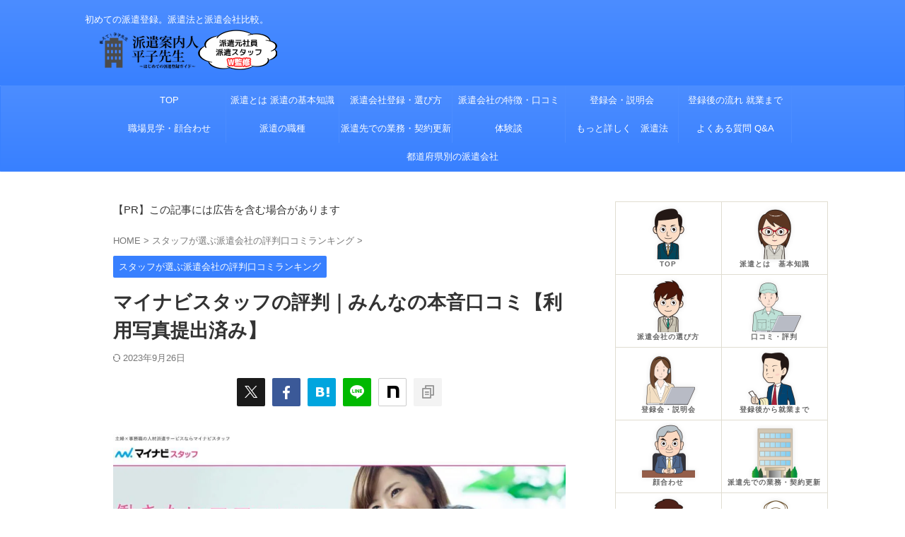

--- FILE ---
content_type: text/html; charset=UTF-8
request_url: https://boro9.com/haken-mynavistaff/
body_size: 29390
content:

<!DOCTYPE html>
<html lang="ja" class="s-navi-search-overlay ">
	<!--<![endif]-->
	<head prefix="og: http://ogp.me/ns# fb: http://ogp.me/ns/fb# article: http://ogp.me/ns/article#">
		
	<!-- Global site tag (gtag.js) - Google Analytics -->
	<script async src="https://www.googletagmanager.com/gtag/js?id=UA-NG43MDT50W"></script>
	<script>
	  window.dataLayer = window.dataLayer || [];
	  function gtag(){dataLayer.push(arguments);}
	  gtag('js', new Date());

	  gtag('config', 'UA-NG43MDT50W');
	</script>
			<meta charset="UTF-8" >
		<meta name="viewport" content="width=device-width,initial-scale=1.0,user-scalable=no,viewport-fit=cover">
		<meta name="format-detection" content="telephone=no" >
		<meta name="referrer" content="no-referrer-when-downgrade"/>

		
		<link rel="alternate" type="application/rss+xml" title="派遣案内人「平子先生」〜はじめての派遣社員登録ガイド〜 RSS Feed" href="https://boro9.com/feed/" />
		<link rel="pingback" href="https://boro9.com/xmlrpc.php" >
		<!--[if lt IE 9]>
		<script src="https://boro9.com/wp-content/themes/affinger/js/html5shiv.js"></script>
		<![endif]-->
				<meta name='robots' content='max-image-preview:large' />
<title>マイナビスタッフの評判｜みんなの本音口コミ【利用写真提出済み】</title>
<link rel='dns-prefetch' href='//cdn.jsdelivr.net' />
<link rel="alternate" title="oEmbed (JSON)" type="application/json+oembed" href="https://boro9.com/wp-json/oembed/1.0/embed?url=https%3A%2F%2Fboro9.com%2Fhaken-mynavistaff%2F" />
<link rel="alternate" title="oEmbed (XML)" type="text/xml+oembed" href="https://boro9.com/wp-json/oembed/1.0/embed?url=https%3A%2F%2Fboro9.com%2Fhaken-mynavistaff%2F&#038;format=xml" />
<style id='wp-img-auto-sizes-contain-inline-css' type='text/css'>
img:is([sizes=auto i],[sizes^="auto," i]){contain-intrinsic-size:3000px 1500px}
/*# sourceURL=wp-img-auto-sizes-contain-inline-css */
</style>
<style id='wp-emoji-styles-inline-css' type='text/css'>

	img.wp-smiley, img.emoji {
		display: inline !important;
		border: none !important;
		box-shadow: none !important;
		height: 1em !important;
		width: 1em !important;
		margin: 0 0.07em !important;
		vertical-align: -0.1em !important;
		background: none !important;
		padding: 0 !important;
	}
/*# sourceURL=wp-emoji-styles-inline-css */
</style>
<style id='wp-block-library-inline-css' type='text/css'>
:root{--wp-block-synced-color:#7a00df;--wp-block-synced-color--rgb:122,0,223;--wp-bound-block-color:var(--wp-block-synced-color);--wp-editor-canvas-background:#ddd;--wp-admin-theme-color:#007cba;--wp-admin-theme-color--rgb:0,124,186;--wp-admin-theme-color-darker-10:#006ba1;--wp-admin-theme-color-darker-10--rgb:0,107,160.5;--wp-admin-theme-color-darker-20:#005a87;--wp-admin-theme-color-darker-20--rgb:0,90,135;--wp-admin-border-width-focus:2px}@media (min-resolution:192dpi){:root{--wp-admin-border-width-focus:1.5px}}.wp-element-button{cursor:pointer}:root .has-very-light-gray-background-color{background-color:#eee}:root .has-very-dark-gray-background-color{background-color:#313131}:root .has-very-light-gray-color{color:#eee}:root .has-very-dark-gray-color{color:#313131}:root .has-vivid-green-cyan-to-vivid-cyan-blue-gradient-background{background:linear-gradient(135deg,#00d084,#0693e3)}:root .has-purple-crush-gradient-background{background:linear-gradient(135deg,#34e2e4,#4721fb 50%,#ab1dfe)}:root .has-hazy-dawn-gradient-background{background:linear-gradient(135deg,#faaca8,#dad0ec)}:root .has-subdued-olive-gradient-background{background:linear-gradient(135deg,#fafae1,#67a671)}:root .has-atomic-cream-gradient-background{background:linear-gradient(135deg,#fdd79a,#004a59)}:root .has-nightshade-gradient-background{background:linear-gradient(135deg,#330968,#31cdcf)}:root .has-midnight-gradient-background{background:linear-gradient(135deg,#020381,#2874fc)}:root{--wp--preset--font-size--normal:16px;--wp--preset--font-size--huge:42px}.has-regular-font-size{font-size:1em}.has-larger-font-size{font-size:2.625em}.has-normal-font-size{font-size:var(--wp--preset--font-size--normal)}.has-huge-font-size{font-size:var(--wp--preset--font-size--huge)}.has-text-align-center{text-align:center}.has-text-align-left{text-align:left}.has-text-align-right{text-align:right}.has-fit-text{white-space:nowrap!important}#end-resizable-editor-section{display:none}.aligncenter{clear:both}.items-justified-left{justify-content:flex-start}.items-justified-center{justify-content:center}.items-justified-right{justify-content:flex-end}.items-justified-space-between{justify-content:space-between}.screen-reader-text{border:0;clip-path:inset(50%);height:1px;margin:-1px;overflow:hidden;padding:0;position:absolute;width:1px;word-wrap:normal!important}.screen-reader-text:focus{background-color:#ddd;clip-path:none;color:#444;display:block;font-size:1em;height:auto;left:5px;line-height:normal;padding:15px 23px 14px;text-decoration:none;top:5px;width:auto;z-index:100000}html :where(.has-border-color){border-style:solid}html :where([style*=border-top-color]){border-top-style:solid}html :where([style*=border-right-color]){border-right-style:solid}html :where([style*=border-bottom-color]){border-bottom-style:solid}html :where([style*=border-left-color]){border-left-style:solid}html :where([style*=border-width]){border-style:solid}html :where([style*=border-top-width]){border-top-style:solid}html :where([style*=border-right-width]){border-right-style:solid}html :where([style*=border-bottom-width]){border-bottom-style:solid}html :where([style*=border-left-width]){border-left-style:solid}html :where(img[class*=wp-image-]){height:auto;max-width:100%}:where(figure){margin:0 0 1em}html :where(.is-position-sticky){--wp-admin--admin-bar--position-offset:var(--wp-admin--admin-bar--height,0px)}@media screen and (max-width:600px){html :where(.is-position-sticky){--wp-admin--admin-bar--position-offset:0px}}

/*# sourceURL=wp-block-library-inline-css */
</style><style id='global-styles-inline-css' type='text/css'>
:root{--wp--preset--aspect-ratio--square: 1;--wp--preset--aspect-ratio--4-3: 4/3;--wp--preset--aspect-ratio--3-4: 3/4;--wp--preset--aspect-ratio--3-2: 3/2;--wp--preset--aspect-ratio--2-3: 2/3;--wp--preset--aspect-ratio--16-9: 16/9;--wp--preset--aspect-ratio--9-16: 9/16;--wp--preset--color--black: #000000;--wp--preset--color--cyan-bluish-gray: #abb8c3;--wp--preset--color--white: #ffffff;--wp--preset--color--pale-pink: #f78da7;--wp--preset--color--vivid-red: #cf2e2e;--wp--preset--color--luminous-vivid-orange: #ff6900;--wp--preset--color--luminous-vivid-amber: #fcb900;--wp--preset--color--light-green-cyan: #eefaff;--wp--preset--color--vivid-green-cyan: #00d084;--wp--preset--color--pale-cyan-blue: #8ed1fc;--wp--preset--color--vivid-cyan-blue: #0693e3;--wp--preset--color--vivid-purple: #9b51e0;--wp--preset--color--soft-red: #e92f3d;--wp--preset--color--light-grayish-red: #fdf0f2;--wp--preset--color--vivid-yellow: #ffc107;--wp--preset--color--very-pale-yellow: #fffde7;--wp--preset--color--very-light-gray: #fafafa;--wp--preset--color--very-dark-gray: #313131;--wp--preset--color--original-color-a: #43a047;--wp--preset--color--original-color-b: #795548;--wp--preset--color--original-color-c: #ec407a;--wp--preset--color--original-color-d: #9e9d24;--wp--preset--gradient--vivid-cyan-blue-to-vivid-purple: linear-gradient(135deg,rgb(6,147,227) 0%,rgb(155,81,224) 100%);--wp--preset--gradient--light-green-cyan-to-vivid-green-cyan: linear-gradient(135deg,rgb(122,220,180) 0%,rgb(0,208,130) 100%);--wp--preset--gradient--luminous-vivid-amber-to-luminous-vivid-orange: linear-gradient(135deg,rgb(252,185,0) 0%,rgb(255,105,0) 100%);--wp--preset--gradient--luminous-vivid-orange-to-vivid-red: linear-gradient(135deg,rgb(255,105,0) 0%,rgb(207,46,46) 100%);--wp--preset--gradient--very-light-gray-to-cyan-bluish-gray: linear-gradient(135deg,rgb(238,238,238) 0%,rgb(169,184,195) 100%);--wp--preset--gradient--cool-to-warm-spectrum: linear-gradient(135deg,rgb(74,234,220) 0%,rgb(151,120,209) 20%,rgb(207,42,186) 40%,rgb(238,44,130) 60%,rgb(251,105,98) 80%,rgb(254,248,76) 100%);--wp--preset--gradient--blush-light-purple: linear-gradient(135deg,rgb(255,206,236) 0%,rgb(152,150,240) 100%);--wp--preset--gradient--blush-bordeaux: linear-gradient(135deg,rgb(254,205,165) 0%,rgb(254,45,45) 50%,rgb(107,0,62) 100%);--wp--preset--gradient--luminous-dusk: linear-gradient(135deg,rgb(255,203,112) 0%,rgb(199,81,192) 50%,rgb(65,88,208) 100%);--wp--preset--gradient--pale-ocean: linear-gradient(135deg,rgb(255,245,203) 0%,rgb(182,227,212) 50%,rgb(51,167,181) 100%);--wp--preset--gradient--electric-grass: linear-gradient(135deg,rgb(202,248,128) 0%,rgb(113,206,126) 100%);--wp--preset--gradient--midnight: linear-gradient(135deg,rgb(2,3,129) 0%,rgb(40,116,252) 100%);--wp--preset--font-size--small: .8em;--wp--preset--font-size--medium: 20px;--wp--preset--font-size--large: 1.5em;--wp--preset--font-size--x-large: 42px;--wp--preset--font-size--st-regular: 1em;--wp--preset--font-size--huge: 3em;--wp--preset--spacing--20: 0.44rem;--wp--preset--spacing--30: 0.67rem;--wp--preset--spacing--40: 1rem;--wp--preset--spacing--50: 1.5rem;--wp--preset--spacing--60: 2.25rem;--wp--preset--spacing--70: 3.38rem;--wp--preset--spacing--80: 5.06rem;--wp--preset--spacing--af-spacing-ss: 5px;--wp--preset--spacing--af-spacing-s: 10px;--wp--preset--spacing--af-spacing-m: 20px;--wp--preset--spacing--af-spacing-l: 40px;--wp--preset--spacing--af-spacing-ll: 60px;--wp--preset--spacing--af-spacing-xl: 80px;--wp--preset--spacing--af-spacing-xxl: 100px;--wp--preset--shadow--natural: 6px 6px 9px rgba(0, 0, 0, 0.2);--wp--preset--shadow--deep: 12px 12px 50px rgba(0, 0, 0, 0.4);--wp--preset--shadow--sharp: 6px 6px 0px rgba(0, 0, 0, 0.2);--wp--preset--shadow--outlined: 6px 6px 0px -3px rgb(255, 255, 255), 6px 6px rgb(0, 0, 0);--wp--preset--shadow--crisp: 6px 6px 0px rgb(0, 0, 0);}:where(.is-layout-flex){gap: 0.5em;}:where(.is-layout-grid){gap: 0.5em;}body .is-layout-flex{display: flex;}.is-layout-flex{flex-wrap: wrap;align-items: center;}.is-layout-flex > :is(*, div){margin: 0;}body .is-layout-grid{display: grid;}.is-layout-grid > :is(*, div){margin: 0;}:where(.wp-block-columns.is-layout-flex){gap: 2em;}:where(.wp-block-columns.is-layout-grid){gap: 2em;}:where(.wp-block-post-template.is-layout-flex){gap: 1.25em;}:where(.wp-block-post-template.is-layout-grid){gap: 1.25em;}.has-black-color{color: var(--wp--preset--color--black) !important;}.has-cyan-bluish-gray-color{color: var(--wp--preset--color--cyan-bluish-gray) !important;}.has-white-color{color: var(--wp--preset--color--white) !important;}.has-pale-pink-color{color: var(--wp--preset--color--pale-pink) !important;}.has-vivid-red-color{color: var(--wp--preset--color--vivid-red) !important;}.has-luminous-vivid-orange-color{color: var(--wp--preset--color--luminous-vivid-orange) !important;}.has-luminous-vivid-amber-color{color: var(--wp--preset--color--luminous-vivid-amber) !important;}.has-light-green-cyan-color{color: var(--wp--preset--color--light-green-cyan) !important;}.has-vivid-green-cyan-color{color: var(--wp--preset--color--vivid-green-cyan) !important;}.has-pale-cyan-blue-color{color: var(--wp--preset--color--pale-cyan-blue) !important;}.has-vivid-cyan-blue-color{color: var(--wp--preset--color--vivid-cyan-blue) !important;}.has-vivid-purple-color{color: var(--wp--preset--color--vivid-purple) !important;}.has-black-background-color{background-color: var(--wp--preset--color--black) !important;}.has-cyan-bluish-gray-background-color{background-color: var(--wp--preset--color--cyan-bluish-gray) !important;}.has-white-background-color{background-color: var(--wp--preset--color--white) !important;}.has-pale-pink-background-color{background-color: var(--wp--preset--color--pale-pink) !important;}.has-vivid-red-background-color{background-color: var(--wp--preset--color--vivid-red) !important;}.has-luminous-vivid-orange-background-color{background-color: var(--wp--preset--color--luminous-vivid-orange) !important;}.has-luminous-vivid-amber-background-color{background-color: var(--wp--preset--color--luminous-vivid-amber) !important;}.has-light-green-cyan-background-color{background-color: var(--wp--preset--color--light-green-cyan) !important;}.has-vivid-green-cyan-background-color{background-color: var(--wp--preset--color--vivid-green-cyan) !important;}.has-pale-cyan-blue-background-color{background-color: var(--wp--preset--color--pale-cyan-blue) !important;}.has-vivid-cyan-blue-background-color{background-color: var(--wp--preset--color--vivid-cyan-blue) !important;}.has-vivid-purple-background-color{background-color: var(--wp--preset--color--vivid-purple) !important;}.has-black-border-color{border-color: var(--wp--preset--color--black) !important;}.has-cyan-bluish-gray-border-color{border-color: var(--wp--preset--color--cyan-bluish-gray) !important;}.has-white-border-color{border-color: var(--wp--preset--color--white) !important;}.has-pale-pink-border-color{border-color: var(--wp--preset--color--pale-pink) !important;}.has-vivid-red-border-color{border-color: var(--wp--preset--color--vivid-red) !important;}.has-luminous-vivid-orange-border-color{border-color: var(--wp--preset--color--luminous-vivid-orange) !important;}.has-luminous-vivid-amber-border-color{border-color: var(--wp--preset--color--luminous-vivid-amber) !important;}.has-light-green-cyan-border-color{border-color: var(--wp--preset--color--light-green-cyan) !important;}.has-vivid-green-cyan-border-color{border-color: var(--wp--preset--color--vivid-green-cyan) !important;}.has-pale-cyan-blue-border-color{border-color: var(--wp--preset--color--pale-cyan-blue) !important;}.has-vivid-cyan-blue-border-color{border-color: var(--wp--preset--color--vivid-cyan-blue) !important;}.has-vivid-purple-border-color{border-color: var(--wp--preset--color--vivid-purple) !important;}.has-vivid-cyan-blue-to-vivid-purple-gradient-background{background: var(--wp--preset--gradient--vivid-cyan-blue-to-vivid-purple) !important;}.has-light-green-cyan-to-vivid-green-cyan-gradient-background{background: var(--wp--preset--gradient--light-green-cyan-to-vivid-green-cyan) !important;}.has-luminous-vivid-amber-to-luminous-vivid-orange-gradient-background{background: var(--wp--preset--gradient--luminous-vivid-amber-to-luminous-vivid-orange) !important;}.has-luminous-vivid-orange-to-vivid-red-gradient-background{background: var(--wp--preset--gradient--luminous-vivid-orange-to-vivid-red) !important;}.has-very-light-gray-to-cyan-bluish-gray-gradient-background{background: var(--wp--preset--gradient--very-light-gray-to-cyan-bluish-gray) !important;}.has-cool-to-warm-spectrum-gradient-background{background: var(--wp--preset--gradient--cool-to-warm-spectrum) !important;}.has-blush-light-purple-gradient-background{background: var(--wp--preset--gradient--blush-light-purple) !important;}.has-blush-bordeaux-gradient-background{background: var(--wp--preset--gradient--blush-bordeaux) !important;}.has-luminous-dusk-gradient-background{background: var(--wp--preset--gradient--luminous-dusk) !important;}.has-pale-ocean-gradient-background{background: var(--wp--preset--gradient--pale-ocean) !important;}.has-electric-grass-gradient-background{background: var(--wp--preset--gradient--electric-grass) !important;}.has-midnight-gradient-background{background: var(--wp--preset--gradient--midnight) !important;}.has-small-font-size{font-size: var(--wp--preset--font-size--small) !important;}.has-medium-font-size{font-size: var(--wp--preset--font-size--medium) !important;}.has-large-font-size{font-size: var(--wp--preset--font-size--large) !important;}.has-x-large-font-size{font-size: var(--wp--preset--font-size--x-large) !important;}
/*# sourceURL=global-styles-inline-css */
</style>

<style id='classic-theme-styles-inline-css' type='text/css'>
/*! This file is auto-generated */
.wp-block-button__link{color:#fff;background-color:#32373c;border-radius:9999px;box-shadow:none;text-decoration:none;padding:calc(.667em + 2px) calc(1.333em + 2px);font-size:1.125em}.wp-block-file__button{background:#32373c;color:#fff;text-decoration:none}
/*# sourceURL=/wp-includes/css/classic-themes.min.css */
</style>
<link rel='stylesheet' id='contact-form-7-css' href='https://boro9.com/wp-content/plugins/contact-form-7/includes/css/styles.css?ver=6.1.4' type='text/css' media='all' />
<link rel='stylesheet' id='st-affiliate-manager-common-css' href='https://boro9.com/wp-content/plugins/st-affiliate-manager/Resources/assets/css/common.css?ver=20200327' type='text/css' media='all' />
<link rel='stylesheet' id='normalize-css' href='https://boro9.com/wp-content/themes/affinger/css/normalize.css?ver=1.5.9' type='text/css' media='all' />
<link rel='stylesheet' id='st_svg-css' href='https://boro9.com/wp-content/themes/affinger/st_svg/style.css?ver=20240601' type='text/css' media='all' />
<link rel='stylesheet' id='slick-css' href='https://boro9.com/wp-content/themes/affinger/vendor/slick/slick.css?ver=1.8.0' type='text/css' media='all' />
<link rel='stylesheet' id='slick-theme-css' href='https://boro9.com/wp-content/themes/affinger/vendor/slick/slick-theme.css?ver=1.8.0' type='text/css' media='all' />
<link rel='stylesheet' id='fonts-googleapis-roboto400-css' href='//fonts.googleapis.com/css2?family=Roboto%3Awght%40400&#038;display=swap&#038;ver=6.9' type='text/css' media='all' />
<link rel='stylesheet' id='style-css' href='https://boro9.com/wp-content/themes/affinger/style.css?ver=20240601' type='text/css' media='all' />
<link rel='stylesheet' id='child-style-css' href='https://boro9.com/wp-content/themes/affinger-child/style.css?ver=20240601' type='text/css' media='all' />
<link rel='stylesheet' id='single-css' href='https://boro9.com/wp-content/themes/affinger/st-rankcss.php' type='text/css' media='all' />
<link rel='stylesheet' id='af-custom-fields-frontend-css' href='https://boro9.com/wp-content/themes/affinger/af-custom-fields/css/frontend.css?ver=1.0.0' type='text/css' media='all' />
<link rel='stylesheet' id='aurora-heatmap-css' href='https://boro9.com/wp-content/plugins/aurora-heatmap/style.css?ver=1.7.1' type='text/css' media='all' />
<link rel='stylesheet' id='st-themecss-css' href='https://boro9.com/wp-content/themes/affinger/st-themecss-loader.php?ver=6.9' type='text/css' media='all' />
<script type="text/javascript" src="https://boro9.com/wp-includes/js/jquery/jquery.min.js?ver=3.7.1" id="jquery-core-js"></script>
<script type="text/javascript" src="https://boro9.com/wp-includes/js/jquery/jquery-migrate.min.js?ver=3.4.1" id="jquery-migrate-js"></script>
<script type="text/javascript" src="https://boro9.com/wp-content/themes/affinger-child/js/st_wp_head.js?ver=6.9" id="st-theme-head-js-js"></script>
<script type="text/javascript" id="aurora-heatmap-js-extra">
/* <![CDATA[ */
var aurora_heatmap = {"_mode":"reporter","ajax_url":"https://boro9.com/wp-admin/admin-ajax.php","action":"aurora_heatmap","reports":"click_pc,click_mobile","debug":"0","ajax_delay_time":"3000","ajax_interval":"10","ajax_bulk":null};
//# sourceURL=aurora-heatmap-js-extra
/* ]]> */
</script>
<script type="text/javascript" src="https://boro9.com/wp-content/plugins/aurora-heatmap/js/aurora-heatmap.min.js?ver=1.7.1" id="aurora-heatmap-js"></script>
<link rel="https://api.w.org/" href="https://boro9.com/wp-json/" /><link rel="alternate" title="JSON" type="application/json" href="https://boro9.com/wp-json/wp/v2/posts/3103" /><link rel='shortlink' href='https://boro9.com/?p=3103' />
<script async src="https://pagead2.googlesyndication.com/pagead/js/adsbygoogle.js?client=ca-pub-5453111521848125"
crossorigin="anonymous"></script>
<meta name="robots" content="index, follow" />
<meta name="keywords" content="マイナビスタッフ,口コミ,評判">
<meta name="description" content="派遣会社マイナビスタッフの評判と皆の口コミ。登録を証明できる写真提出者のみの口コミだから、嘘の書き込みは一切なし。忖度なしの本音を掲載。">
<meta name="thumbnail" content="https://boro9.com/wp-content/uploads/2018/04/本本.png">
<meta name="google-site-verification" content="8w00FyWIcmSy101tUtrSWEVPTf2V3v9USMP71sWgzhQ" />
<script async src="https://pagead2.googlesyndication.com/pagead/js/adsbygoogle.js?client=ca-pub-5453111521848125"
     crossorigin="anonymous"></script>
<link rel="canonical" href="https://boro9.com/haken-mynavistaff/" />
	<style type="text/css">
		/*<!-- rtoc -->*/
		.rtoc-mokuji-content {
			background-color: #ffffff;
		}

		.rtoc-mokuji-content.frame1 {
			border: 1px solid #3f9cff;
		}

		.rtoc-mokuji-content #rtoc-mokuji-title {
			color: #555555;
		}

		.rtoc-mokuji-content .rtoc-mokuji li>a {
			color: #555555;
		}

		.rtoc-mokuji-content .mokuji_ul.level-1>.rtoc-item::before {
			background-color: #3f9cff !important;
		}

		.rtoc-mokuji-content .mokuji_ul.level-2>.rtoc-item::before {
			background-color: #3f9cff !important;
		}

		.rtoc-mokuji-content.frame2::before,
		.rtoc-mokuji-content.frame3,
		.rtoc-mokuji-content.frame4,
		.rtoc-mokuji-content.frame5 {
			border-color: #3f9cff !important;
		}

		.rtoc-mokuji-content.frame5::before,
		.rtoc-mokuji-content.frame5::after {
			background-color: #3f9cff;
		}

		.widget_block #rtoc-mokuji-widget-wrapper .rtoc-mokuji.level-1 .rtoc-item.rtoc-current:after,
		.widget #rtoc-mokuji-widget-wrapper .rtoc-mokuji.level-1 .rtoc-item.rtoc-current:after,
		#scrollad #rtoc-mokuji-widget-wrapper .rtoc-mokuji.level-1 .rtoc-item.rtoc-current:after,
		#sideBarTracking #rtoc-mokuji-widget-wrapper .rtoc-mokuji.level-1 .rtoc-item.rtoc-current:after {
			background-color: #3f9cff !important;
		}

		.cls-1,
		.cls-2 {
			stroke: #3f9cff;
		}

		.rtoc-mokuji-content .decimal_ol.level-2>.rtoc-item::before,
		.rtoc-mokuji-content .mokuji_ol.level-2>.rtoc-item::before,
		.rtoc-mokuji-content .decimal_ol.level-2>.rtoc-item::after,
		.rtoc-mokuji-content .decimal_ol.level-2>.rtoc-item::after {
			color: #3f9cff;
			background-color: #3f9cff;
		}

		.rtoc-mokuji-content .rtoc-mokuji.level-1>.rtoc-item::before {
			color: #3f9cff;
		}

		.rtoc-mokuji-content .decimal_ol>.rtoc-item::after {
			background-color: #3f9cff;
		}

		.rtoc-mokuji-content .decimal_ol>.rtoc-item::before {
			color: #3f9cff;
		}

		/*rtoc_return*/
		#rtoc_return a::before {
			background-image: url(https://boro9.com/wp-content/plugins/rich-table-of-content/include/../img/rtoc_return.png);
		}

		#rtoc_return a {
			background-color:  !important;
		}

		/* アクセントポイント */
		.rtoc-mokuji-content .level-1>.rtoc-item #rtocAC.accent-point::after {
			background-color: #3f9cff;
		}

		.rtoc-mokuji-content .level-2>.rtoc-item #rtocAC.accent-point::after {
			background-color: #3f9cff;
		}
		.rtoc-mokuji-content.frame6,
		.rtoc-mokuji-content.frame7::before,
		.rtoc-mokuji-content.frame8::before {
			border-color: #3f9cff;
		}

		.rtoc-mokuji-content.frame6 #rtoc-mokuji-title,
		.rtoc-mokuji-content.frame7 #rtoc-mokuji-title::after {
			background-color: #3f9cff;
		}

		#rtoc-mokuji-wrapper.rtoc-mokuji-content.rtoc_h2_timeline .mokuji_ol.level-1>.rtoc-item::after,
		#rtoc-mokuji-wrapper.rtoc-mokuji-content.rtoc_h2_timeline .level-1.decimal_ol>.rtoc-item::after,
		#rtoc-mokuji-wrapper.rtoc-mokuji-content.rtoc_h3_timeline .mokuji_ol.level-2>.rtoc-item::after,
		#rtoc-mokuji-wrapper.rtoc-mokuji-content.rtoc_h3_timeline .mokuji_ol.level-2>.rtoc-item::after,
		.rtoc-mokuji-content.frame7 #rtoc-mokuji-title span::after {
			background-color: #3f9cff;
		}

		.widget #rtoc-mokuji-wrapper.rtoc-mokuji-content.frame6 #rtoc-mokuji-title {
			color: #555555;
			background-color: #ffffff;
		}
	</style>
	<link rel="icon" href="https://boro9.com/wp-content/uploads/2019/05/cropped-hakennohirako-32x32.png" sizes="32x32" />
<link rel="icon" href="https://boro9.com/wp-content/uploads/2019/05/cropped-hakennohirako-192x192.png" sizes="192x192" />
<link rel="apple-touch-icon" href="https://boro9.com/wp-content/uploads/2019/05/cropped-hakennohirako-180x180.png" />
<meta name="msapplication-TileImage" content="https://boro9.com/wp-content/uploads/2019/05/cropped-hakennohirako-270x270.png" />
		<style type="text/css" id="wp-custom-css">
			.under-space {
	padding-bottom: 30px;
}

/************************************
** 横長テーブル
************************************/
.p-sticky-table{
	white-space: nowrap;
	line-height:1.6;
}
.p-sticky-table table{
	border:none;
	border-left:1px solid #dedede;
	border-right:1px solid #dedede;
	border-bottom: 1px solid #dedede;
    border-collapse: collapse;
	word-break: break-all;
	table-layout: fixed;
	display:block;
	overflow:scroll;
}

.p-sticky-table th{
	background:#f0f9ff !important; /* 見出し背景色 */
	color: #666;/* 見出し文字色 */
	font-weight: 500 !important;/* 見出し文字太さ */
	font-size:13px !important; /* 見出し文字サイズ */
}
.p-sticky-table td{
	font-size: 13px !important; /* 文字サイズ */
	color:#555; /* 文字色 */
}
.p-sticky-table thead th:first-child,.p-sticky-table tbody th:first-child{
    position: -webkit-sticky;
    position: sticky;
    left: 0;
    z-index: 1;
	border:none;
}
.p-sticky-table tr{
	border-top:1px solid #dedede;
	border-bottom:none !important;
}
.p-sticky-table tr:last-child{
	border-bottom:1px solid #dedede;
}
.p-sticky-table th, .p-sticky-table td {
	vertical-align:middle !important;
	border:1px solid #dedede;
	background:#fff;
	text-align:center;
	padding:12px !important;
}
.p-sticky-table img{
	margin:0;
	padding:0;
	max-width:70px !important; /* 画像最大サイズ */
}
/* スマホ */
@media screen and (max-width: 560px) {
	.p-sticky-table th{
		font-size:11px !important; /* スマホ見出し文字サイズ */
	}
	.p-sticky-table td{
		font-size: 11px !important; /* スマホ文字サイズ */
	}
	.p-sticky-table thead th:first-child,.p-sticky-table tbody th:first-child{
		white-space:normal;
		min-width:80px; /* スマホ見出し横幅 */
	}
	.p-sticky-table th, .p-sticky-table td {
		padding:8px !important;
	}
	.p-sticky-table img{
		max-width:50px !important; /* スマホ画像最大サイズ */
	}
}



/************************************
** ボックスナビ
************************************/
.p-nav{
margin:2em 0;/* 全体外余白 */
padding:0;/* 全体内余白 */
}
.p-nav ul{
display:-webkit-box;
display:-ms-flexbox;
display:flex;
-ms-flex-wrap: wrap;
flex-wrap: wrap;
-webkit-box-pack: center;
-ms-flex-pack: center;
justify-content: center;
list-style:none;
margin:0;
padding:0;
border:none;
}
.p-nav ul li{
-ms-flex-preferred-size: calc(100%/4);/* 4列 */
flex-basis: calc(100%/4);/* 4列 */
margin:0;
padding:0;
text-align:center;
box-shadow: inset 1px 1px 0 0 #e0ddd1, 1px 1px 0 0 #e0ddd1, 1px 0 0 0 #e0ddd1;/* 罫線 */
display:-webkit-box;
display:-ms-flexbox;
display:flex;
-webkit-box-align: center;
-ms-flex-align: center;
align-items: center;
-webkit-box-orient: vertical;
-webkit-box-direction: reverse;
-ms-flex-direction: column-reverse;
flex-direction: column-reverse;
min-height:100px;/* 最低の高さ */
cursor:pointer;
background:#fff;/* 背景色 */
}
.p-nav ul li:hover{
z-index:2;
box-shadow: inset 2px 2px 0 0 #f6a068, 2px 2px 0 0 #f6a068, 2px 0 0 0 #f6a068, 0 2px 0 0 #f6a068;/* 罫線(マウスホバー) */
transition: 0.35s ease-in-out;
}
.p-nav ul li:before{
content:unset !important;
}
.p-nav ul li a{
display:block;
padding: 0.5em 1em;/* 内余白 */
text-decoration:none;
width:100%;
}
.p-nav ul li a:hover{
background:none;
opacity:1;
}
.p-nav ul li a img{
max-width:50% !important;/* 画像横幅 */
height: auto !important;
filter: drop-shadow(0px 0px 3px rgba(0,0,0,0.1));/* 画像影 */
display: inline-block;
}
.p-nav .p-nav-title{
display: block;
color: #666;/* 文字色 */
font-size: 0.7em;/* 文字大きさ */
letter-spacing: 1px;
font-weight: 600;/* 文字太さ */
text-align: center;
line-height: 1.5;/* 文字行間高さ */
}
/* サイドバー */
#side .p-nav ul li{
-ms-flex-preferred-size: calc(100%/2);/* 2列 */
flex-basis: calc(100%/2);/* 2列 */
}
/* スマホ */
@media screen and (max-width: 559px) {
  .p-nav ul li{
    -ms-flex-preferred-size: calc(100%/2);/* 2列 */
    flex-basis: calc(100%/2);/* 2列 */
  }
}
/* fontawesome */
.p-nav ul li a i,.p-nav ul li a svg{
font-size: 40px;/* アイコン大きさ */
padding: 10px 0;/* アイコン余白 */
color: #f6a068;/* アイコン色 */
display:inline-block;
}
/* fontawesome(2番目) */
.p-nav ul li:nth-of-type(2) a i,.p-nav ul li:nth-of-type(2) a svg{
color:#f6a068;/* アイコン色 */
}
/* fontawesome(3番目) */
.p-nav ul li:nth-of-type(3) a i,.p-nav ul li:nth-of-type(3) a svg{
color:#f6a068;/* アイコン色 */
}
/* fontawesome(4番目) */
.p-nav ul li:nth-of-type(4) a i,.p-nav ul li:nth-of-type(4) a svg{
color:#f6a068;/* アイコン色 */
}

/************************************
** アイコンつきリスト
************************************/
/* ボックス全体 */
.iconbox{
  margin: 0 auto 2em; /* 余白 */
  background: #fef9ed; /* 背景色 */
  border-radius:4px; /* 角丸 */
  max-width:600px; /* 横幅 */
  padding: 0; /* 余白 */
  box-shadow: 0 1px 3px rgba(0, 0, 0, .2); /* 影 */
}
/* ボックスタイトル */
.iconbox .box-title {
  font-size: 18px; /* 文字サイズ */
  background: #fdc44f; /* 背景色 */
  text-align: center; /* 文字配置 */
  color: #fff; /* 文字色 */
  font-weight: bold; /* 文字太さ */
  letter-spacing: 0.05em; /* 文字間隔 */
  border-radius:4px 4px 0 0; /* 角丸 */
  line-height:1.5; /* 行間 */
  padding:1em 2em; /* 余白 */
}
/* 段落の余白リセット */
.iconbox p {
  margin: 0;/* 文字の余白リセット */
  padding: 0; /* 文字の内側余白リセット*/
}
/* ボックス 中 */
.iconbox .iconbox-wrap{
  display:-webkit-box; /* 配置 */
    display:-ms-flexbox; /* 配置 */
  display:flex; /* 配置 */
  padding:1.3em 2em; /* 余白 */
}
/* コンテンツ */
.iconbox .iconbox-wrap .box-content{
   width: 97%;/*横幅 */
   margin: 0 3% 0 0 !important;/* 余白 */
   line-height:1.8;/* 行間 */
  -ms-flex-item-align: center;/* 中央寄せ */
   align-self: center;/* 中央寄せ */
}
/* コンテンツ段落 */
.iconbox .iconbox-wrap .box-content p{
  margin-bottom:1em;/*余白 */
}
/* アイコン&吹き出し */
.iconballoon{
  -ms-flex-item-align: end; /* 下部に配置 */
  align-self: flex-end; /* 下部に配置 */
}
/* アイコン */
.iconballoon .icon{
  text-align:center;/* 位置を中央へ */
}
/* アイコン画像 */
.iconballoon .icon img{
  width: 120px; /* 横幅 */
  margin:0; /* 余白 */
}
/* アイコン画像 (amp)*/
.iconballoon amp-img{
  max-width: 120px !important; /* 横幅 */
  margin:0; /* 余白 */
}
/* 吹き出し文字 */
.iconballoon .balloon p{
  line-height:1.4; /* 行間 */
}
/* 吹き出し */
.iconballoon .balloon{
  position:relative; /* 配置 */
  width:140px; /* 横幅 */
  background:#fff; /* 背景色 */
  padding:10px; /* 余白 */
  text-align:center; /* 中央寄せ */
  border:2px solid #999;/* 線(太さ 種類　色) */
  color:#555555;/* 文字色 */
  font-size:14px;/* 文字サイズ */
  font-weight:bold;/* 文字太さ */
  border-radius:10px;/* 角丸 */
  margin-bottom:10px;/* 余白 */
  line-height:1.5; /* 行間 */
}
/* 吹き出し(三角) */
.iconballoon .balloon:after,.balloon:before{
  border: solid transparent;
  content:'';
  height:0;
  width:0;
  position:absolute;
  top:100%;
  left:50%;
}
.iconballoon .balloon:after{
    border-top-width:10px;
    border-bottom-width:10px;
    border-left-width:10px;
    border-right-width:10px;
    margin-left: -10px;
    border-top-color:#FFFFFF;
}
.iconballoon .balloon:before{
   border-color:"rgba(153, 153, 153, 0)";
    border-top-width:12px;
    border-bottom-width:12px;
    border-left-width:12px;
    border-right-width:12px;
    margin-left: -12px;
    margin-top: 1px;
    border-top-color:#999999;
}
/*スマホ*/
@media screen and (max-width: 480px){
/* ボックスタイトル */
.iconbox .box-title {
  font-size: 14px; /* 文字サイズ */
}
/* ボックス 中 */
.iconbox .iconbox-wrap {
    padding: 1em 1em 1em 1.5em;/* 余白 */
}
/* コンテンツ */
.iconbox .iconbox-wrap .box-content{
  font-size:12px;/*文字サイズ */
}
/* アイコン画像 */
.iconballoon .icon img{
  width:80px;/* 横幅 */
  margin-top:5px;/* 余白 */
}
/* アイコン画像(amp) */
.iconballoon amp-img{
  max-width:80px !important;/* 横幅 */
  margin-top:5px;/* 余白 */
}
/* 吹き出し */
.iconballoon .balloon{
  width:80px;/* 横幅 */
  font-size:10px;/* 文字サイズ */
  padding: 1em 0;/* 余白 */
  border: 1px solid #999;/* 線(太さ 種類 色) */
}
/* 吹き出し(三角) */
.iconballoon .balloon:after {
    border-top-width: 12px;
    border-bottom-width: 10px;
    border-left-width: 11px;
    border-right-width: 11px;
    margin-left: -11px;
    border-top-color: #FFFFFF;
}
}
/************************************
** 箇条書き(点)
************************************/
/* 箇条書き */
.iconbox .list {
  list-style: none;/* 行頭記号削除  */
  padding: 0 !important;/* 余白リセット */
  margin: 0 !important;/* 余白リセット */
  border:none;/* 線リセット */
}
/* 箇条書き 行 */
.iconbox .list li { 
  position: relative;/* 行頭記号の配置  */
  margin: 0 0 0.5em 0 !important;/* 余白  */
  padding: 0 0 0.5em 1.4em !important;/* 余白 */
  line-height:1.8;/* 行間 */
}
/* 箇条書き 行頭記号 */
.iconbox .list li:before {
  background-color: #ffa952; /* 記号色 */
  position: absolute; /* 行頭記号の配置 */
  content: ''; /* 空文字 */
  top:13px; /* 上からの距離 */
  left: 0; /* 左からの距離 */
  width: 7px; /* 横幅 */
  height: 7px; /* 縦幅 */
  border-radius: 4px; /*角丸 */
}
/* 箇条書き 行頭記号リセット */
.iconbox .list-number li:after{
  content:'';
}
/*スマホ*/
@media screen and (max-width: 480px){
  /* 箇条書き 行頭記号*/
   .iconbox .list li:before{
     top:8px;/* 上からの距離 */
   }
}
/************************************
** 箇条書き(番号)
************************************/
/* 箇条書き(番号) */
.iconbox .list-number{
   counter-reset:number; /* 番号リセット */
   list-style: none !important;/* 行頭番号削除) */
   padding:0 !important;/* 余白リセット */
   margin:0 !important;/* 余白リセット */
   border:none !important;/* 線リセット */
}
/* 箇条書き(番号) 行 */
.iconbox .list-number li {
   position: relative;/* 配置 */
   margin:0.5em 0 !important;/* 余白 */
   max-width:500px; /* 横幅 */
   padding: 0 0 0.5em 1.8em !important;/* 余白 */
   line-height:1.8;/* 行間 */
}
/* 箇条書き(番号) 行頭番号 */
.iconbox .list-number li:before {
   counter-increment: number;/* 番号 */
   content: counter(number);/* 番号 */
   background-color: #fdc44f; /* 背景色 */
   color: #fff; /* 番号色 */
   position: absolute;/* 配置 */
   font-weight:bold;/* 文字太さ */
   font-size: 14px;/* 文字大きさ */
   border-radius: 50%;/* 角丸 */
   left: 0;/* 左からの距離 */
   top:4px;/* 上からの距離 */
   width: 22px;/* 横幅 */
   height: 22px;/* 縦幅 */
   line-height: 22px;/* 行間 */
   text-align:center;/* 中央寄せ */
}
/*スマホ*/
@media screen and (max-width: 480px){
  /* 箇条書き(番号) 行 */
  .iconbox .list-number li{
     padding: 0 0 0.5em 2em !important;/* 余白 */
  }
  /* 箇条書き(番号) 行頭番号 */
  .iconbox .list-number li:before {
    font-size:10px;/* 文字大きさ */
    width: 18px;/* 横幅 */
    height: 18px;/* 縦幅 */
    line-height: 18px;/* 行間 */
    top:2px;/* 上からの距離 */
  }
}

/************************************
** アイコンフキダシボックス(ブルー)
************************************/
/* ボックス全体 */
.iconbox-blue{
  background: #f2fbff !important; /* 背景色 */
}
/* ボックスタイトル */
.iconbox-blue .box-head-blue{
  background: #00bfff !important; /* 背景色 */
}



/*--------------------
 吹き出しを作る
--------------------*/
.kaiwa {
 margin: 40px 0;
 padding : 0 40px;
 position: relative;
}
.kaiwa-image-left {
 position: absolute;
 left: 0;
 margin: 0;
 width: 60px;
 height: 60px;
}
.kaiwa-image-right {
 position: absolute;
 right: 0;
 margin: 0;
 width: 60px;
 height: 60px;
}
.kaiwa figure img {
 width: 100%;
 height: 100%;
 border: 1px solid #aaa;
 border-radius: 50%;
 margin: 0;
}
.kaiwa-image-description {
 padding: 5px 0 0;
 font-size: 10px;
 text-align: center;
}
.kaiwa-text-right {
 position: relative;
 margin-left: 40px;
 padding: 10px;
 border: 1px solid #aaa;
 border-radius: 10px;
 float: left;
	min-width :190px;
 max-width: 100%;
}
.kaiwa-text-left {
 position: relative;
 margin-right: 40px;
 padding: 10px;
 border: 1px solid #aaa;
 border-radius: 10px;
 float: right;
	min-width :190px;
 max-width: 100%;
}
.kaiwa p {
 margin: 0 0 20px;
}
.kaiwa p:last-child {
 margin-bottom: 0;
}
.kaiwa-text-right:before {
  position: absolute;
  content: '';
  border: 10px solid transparent;
  border-right: 10px solid #aaa;
  top: 15px;
  left: -20px;
}
.kaiwa-text-right:after {
  position: absolute;
  content: '';
  border: 10px solid transparent;
  border-right: 10px solid #fff;
  top: 15px;
  left: -19px;
}
.kaiwa-text-left:before {
  position: absolute;
  content: '';
  border: 10px solid transparent;
  border-left: 10px solid #aaa;
  top: 15px;
  right: -20px;
}
.kaiwa-text-left:after {
  position: absolute;
  content: '';
  border: 10px solid transparent;
  border-left: 10px solid #fff;
  top: 15px;
  right: -19px;
}
.kaiwa:after,.kaiwa:before {
  clear: both;
  content: "";
  display: block;
}

.box1 {
    padding: 0.5em 1em;
    margin: 2em 0;
    border: solid 2px #ccc
}
.box1 p {
    margin: 0; 
    padding: 0;
}

.box16{
    padding: 0.5em 1em;
    margin: 2em 0;
 background: -webkit-repeating-linear-gradient(-45deg, #f0f8ff, #f0f8ff 7px,#e9f4ff 7px, #e9f4ff 11px);
    background: repeating-linear-gradient(-45deg, #f0f8ff, #f0f8ff 7px,#e9f4ff 7px, #e9f4ff 11px);
}
.box16 p {
    margin: 0; 
    padding: 0;
}

.box26 {
    position: relative;
    margin: 2em 0;
    padding: 0.5em 1em;
    border: solid 3px #95ccff;
    border-radius: 8px;
}
.box26 .box-title {
    position: absolute;
    display: inline-block;
    top: -13px;
    left: 10px;
    padding: 0 9px;
    line-height: 1;
    font-size: 19px;
    background: #FFF;
    color: #95ccff;
    font-weight: bold;
}
.box26 p {
    margin: 0; 
    padding: 0;
}


.grmarker,
.grmarker-s
 {
	font-weight:bold;
}

.grmarker {
	background:#dbffc4;
}

.grmarker-s {
	background:linear-gradient(transparent 70%,#dbffc4 0%);
}

/*--------------------
 吹き出しの枠線
--------------------*/
.st-kaiwa-hukidashi {
	border: solid 1px #565656;
}
.st-kaiwa-hukidashi:before {
	content: "";
	position: absolute;
	top: 30px;
	left: -11.5px;
	margin-top: -10px;
	display: block;
	width: 0px;
	height: 0px;
	border-style: solid;
	border-width: 11px 11px 11px 0;
	border-color: transparent #565656 transparent transparent;
	z-index: 10;
}
.st-kaiwa-hukidashi:after {
	content: "";
	position: absolute;
	top: 30px;
	left: -10px;
	margin-top: -10px;
	display: block;
	width: 0px;
	height: 0px;
	border-style: solid;
	border-width: 11px 11px 11px 0;
	z-index: 20;
}
 
 
 
.st-kaiwa-hukidashi2 {
	border: solid 1px #565656;
}
.st-kaiwa-hukidashi2:before {
	content: "";
	position: absolute;
	top: 30px;
	right: -11.5px;
	margin-top: -10px;
	display: block;
	width: 0px;
	height: 0px;
	border-style: solid;
	border-width: 11px 0 11px 11px;
	border-color: transparent  transparent transparent #565656;
	z-index: 10;
}
.st-kaiwa-hukidashi2:after {
	content: "";
	position: absolute;
	top: 30px;
	right: -10px;
	margin-top: -10px;
	display: block;
	width: 0px;
	height: 0px;
	border-style: solid;
	border-width: 11px 0 11px 11px;
	z-index: 20;
}




p.leaf1 {
  position: relative;
  color: #5dc7fc;
  font-size: 20px;
  padding: 10px 0;
  text-align: center;
  margin: 1.5em 0;
}
p.leaf1:before {
  content: "";
  position: absolute;
  top: -8px;
  left: 50%;
  width: 150px;
  height: 58px;
  border-radius: 50%;
  border: 5px solid #aee2fc;
  border-left-color: transparent;
  border-right-color: transparent;
  -webkit-transform: translateX(-50%);
  transform: translateX(-50%);
}


/************************************
** CVボタン
************************************/
.p-cv-btn-wrap *{
  margin:0 !important;
  padding:0 !important;
  box-sizing: border-box;
}
.p-cv-btn-wrap{
  background:#f7f7f7;
  padding:1.5em !important;
  margin: 0 0 2em !important;
  font-size:16px;
  line-height:1.8;
}
.p-cv-btn-wrap ul,.p-cv-btn-wrap a,.p-cv-note{
  max-width:350px;
  margin: auto !important;
  border:none;
}
.p-cv-btn-wrap ul li{
  font-weight:500;
  list-style:none;
  font-size:0.9em;
  position:relative;
  padding-left:1.5em !important;
}
.p-cv-btn-wrap ul li:before{
  font-family: "FontAwesome";
  content: "\f00c" !important;
  font-weight:600;
  color:#1d89b5;
  position:absolute;
  left: 0 !important;
  top: 0 !important;
  width: 0 !important;
  height: 0 !important;
}
.p-cv-btn a{
  color:#fff;
  text-decoration:none !important;
  background:#73C7F5;
  border-bottom: solid 4px #029BE5;
  padding: 0.5em 1em !important;
  border-radius: 7px;
  margin: 0.3em auto !important;
  display: -webkit-box;
  display: -ms-flexbox;
  display: flex;
  -webkit-box-align: center;
  -ms-flex-align: center;
  align-items: center;
}
.p-cv-btn:hover{
  opacity:0.9;
}
.p-cv-btn a:active {
  -webkit-transform: translateY(4px);
  transform: translateY(4px);
  border-bottom: none;
}
.p-cv-btn .p-cv-em{
  font-size:0.9em;
  line-height: 1.3;
  text-align:center;
  font-weight:600;
  display:block;
  color:#73C7F5;
  background:#fff;
  padding: 5px 10px !important;
  margin: 2px 10px 0px 0 !important;
  border-radius: 30px;
  min-width: 55px;
  max-width: 80px;
}
.p-cv-btn .p-cv-text{
  font-size:0.9em;
  font-weight: 600;
  color:#fff;
  letter-spacing: 1px;
  border-left: 1px solid #fff;
  line-height: 25px;
  margin: 0.6em auto 0.6em 0 !important;
  padding: 0 0.6em 0 1em !important;
}
.p-cv-btn i,.p-cv-btn svg{
  color:#fff;
  min-width:22px;
}
.p-cv-url-wrap{
  font-size: 0.8em !important;
  max-width: 350px;
  margin: 0 auto 0.5em !important;
  display: block;
}
.p-cv-url-wrap a{
  color: #1a0dab !important;
  text-decoration:underline !important;
}
.p-cv-btn-wrap .p-cv-note{
  font-size:0.9em;
  border: 1px solid #73C7F5;
  margin-top:0.5em !important;
  padding:0.5em 1em !important;
}
.sidebar .p-cv-btn-wrap{
  background:#fff;
  box-shadow: 0px 0px 5px rgba(0,0,0,0.1);
}
/*320px以下*/
@media screen and (max-width: 320px){
  .p-cv-btn-wrap{
    padding:1em !important;
  }
}

.p-cv-btn-img{
  margin:0 auto !important;
  text-align:center;
  max-width:350px;
  display:block;
}



/*media Queries PCサイズ（960px）以上で適応したいCSS - PCのみ
---------------------------------------------------------------------------------------------------*/
@media print, screen and (min-width: 960px) {
	
	
.st-kaiwa-face,
.st-kaiwa-face2 {
width: 80px;
}
.st-kaiwa-face img,
.st-kaiwa-face2 img {
width: 80px;
}
.st-kaiwa-face-name,
.st-kaiwa-face-name2 {
max-width: none;
}
}		</style>
				
<!-- OGP -->

<meta property="og:type" content="article">
<meta property="og:title" content="マイナビスタッフの評判｜みんなの本音口コミ【利用写真提出済み】">
<meta property="og:url" content="https://boro9.com/haken-mynavistaff/">
<meta property="og:description" content="&nbsp; サービス名 マイナビスタッ ...">
<meta property="og:site_name" content="派遣案内人「平子先生」〜はじめての派遣社員登録ガイド〜">
<meta property="og:image" content="https://boro9.com/wp-content/uploads/2019/04/minavi.jpg">

		<meta property="article:published_time" content="2022-07-22T10:35:50+09:00" />
							<meta property="article:author" content="木下" />
			
		<meta name="twitter:site" content="@hakenhirako">

	<meta name="twitter:card" content="summary_large_image">
	
<meta name="twitter:title" content="マイナビスタッフの評判｜みんなの本音口コミ【利用写真提出済み】">
<meta name="twitter:description" content="&nbsp; サービス名 マイナビスタッ ...">
<meta name="twitter:image" content="https://boro9.com/wp-content/uploads/2019/04/minavi.jpg">
<!-- /OGP -->
		


<script>
	(function (window, document, $, undefined) {
		'use strict';

		var SlideBox = (function () {
			/**
			 * @param $element
			 *
			 * @constructor
			 */
			function SlideBox($element) {
				this._$element = $element;
			}

			SlideBox.prototype.$content = function () {
				return this._$element.find('[data-st-slidebox-content]');
			};

			SlideBox.prototype.$toggle = function () {
				return this._$element.find('[data-st-slidebox-toggle]');
			};

			SlideBox.prototype.$icon = function () {
				return this._$element.find('[data-st-slidebox-icon]');
			};

			SlideBox.prototype.$text = function () {
				return this._$element.find('[data-st-slidebox-text]');
			};

			SlideBox.prototype.is_expanded = function () {
				return !!(this._$element.filter('[data-st-slidebox-expanded="true"]').length);
			};

			SlideBox.prototype.expand = function () {
				var self = this;

				this.$content().slideDown()
					.promise()
					.then(function () {
						var $icon = self.$icon();
						var $text = self.$text();

						$icon.removeClass($icon.attr('data-st-slidebox-icon-collapsed'))
							.addClass($icon.attr('data-st-slidebox-icon-expanded'))

						$text.text($text.attr('data-st-slidebox-text-expanded'))

						self._$element.removeClass('is-collapsed')
							.addClass('is-expanded');

						self._$element.attr('data-st-slidebox-expanded', 'true');
					});
			};

			SlideBox.prototype.collapse = function () {
				var self = this;

				this.$content().slideUp()
					.promise()
					.then(function () {
						var $icon = self.$icon();
						var $text = self.$text();

						$icon.removeClass($icon.attr('data-st-slidebox-icon-expanded'))
							.addClass($icon.attr('data-st-slidebox-icon-collapsed'))

						$text.text($text.attr('data-st-slidebox-text-collapsed'))

						self._$element.removeClass('is-expanded')
							.addClass('is-collapsed');

						self._$element.attr('data-st-slidebox-expanded', 'false');
					});
			};

			SlideBox.prototype.toggle = function () {
				if (this.is_expanded()) {
					this.collapse();
				} else {
					this.expand();
				}
			};

			SlideBox.prototype.add_event_listeners = function () {
				var self = this;

				this.$toggle().on('click', function (event) {
					self.toggle();
				});
			};

			SlideBox.prototype.initialize = function () {
				this.add_event_listeners();
			};

			return SlideBox;
		}());

		function on_ready() {
			var slideBoxes = [];

			$('[data-st-slidebox]').each(function () {
				var $element = $(this);
				var slideBox = new SlideBox($element);

				slideBoxes.push(slideBox);

				slideBox.initialize();
			});

			return slideBoxes;
		}

		$(on_ready);
	}(window, window.document, jQuery));
</script>

	<script>
		(function (window, document, $, undefined) {
			'use strict';

			$(function(){
			$('.post h2:not([class^="is-style-st-heading-custom-"]):not([class*=" is-style-st-heading-custom-"]):not(.st-css-no2) , .h2modoki').wrapInner('<span class="st-dash-design"></span>');
			})
		}(window, window.document, jQuery));
	</script>

<script>
	(function (window, document, $, undefined) {
		'use strict';

		$(function(){
			/* 第一階層のみの目次にクラスを挿入 */
			$("#toc_container:not(:has(ul ul))").addClass("only-toc");
			/* アコーディオンメニュー内のカテゴリーにクラス追加 */
			$(".st-ac-box ul:has(.cat-item)").each(function(){
				$(this).addClass("st-ac-cat");
			});
		});
	}(window, window.document, jQuery));
</script>

<script>
	(function (window, document, $, undefined) {
		'use strict';

		$(function(){
									$('.st-star').parent('.rankh4').css('padding-bottom','5px'); // スターがある場合のランキング見出し調整
		});
	}(window, window.document, jQuery));
</script>




	<script>
		(function (window, document, $, undefined) {
			'use strict';

			$(function() {
				$('.is-style-st-paragraph-kaiwa').wrapInner('<span class="st-paragraph-kaiwa-text">');
			});
		}(window, window.document, jQuery));
	</script>

	<script>
		(function (window, document, $, undefined) {
			'use strict';

			$(function() {
				$('.is-style-st-paragraph-kaiwa-b').wrapInner('<span class="st-paragraph-kaiwa-text">');
			});
		}(window, window.document, jQuery));
	</script>

<script>
	/* Gutenbergスタイルを調整 */
	(function (window, document, $, undefined) {
		'use strict';

		$(function() {
			$( '[class^="is-style-st-paragraph-"],[class*=" is-style-st-paragraph-"]' ).wrapInner( '<span class="st-noflex"></span>' );
		});
	}(window, window.document, jQuery));
</script>




			<link rel='stylesheet' id='rtoc_style-css' href='https://boro9.com/wp-content/plugins/rich-table-of-content/css/rtoc_style.css?ver=6.9' type='text/css' media='all' />
</head>
	<body ontouchstart="" class="wp-singular post-template-default single single-post postid-3103 single-format-standard wp-theme-affinger wp-child-theme-affinger-child st-af single-cat-12 not-front-page" >				<div id="st-ami">
				<div id="wrapper" class="" ontouchstart="">
				<div id="wrapper-in">

					

<header id="">
	<div id="header-full">
		<div id="headbox-bg-fixed">
			<div id="headbox-bg">
				<div id="headbox">

						<nav id="s-navi" class="pcnone" data-st-nav data-st-nav-type="normal">
		<dl class="acordion is-active" data-st-nav-primary>
			<dt class="trigger">
				<p class="acordion_button"><span class="op op-menu"><i class="st-fa st-svg-menu"></i></span></p>

				
									<div id="st-mobile-logo"></div>
				
				<!-- 追加メニュー -->
				
				<!-- 追加メニュー2 -->
				
			</dt>

			<dd class="acordion_tree">
				<div class="acordion_tree_content">

					
					<div class="menu-%e6%b4%be%e9%81%a3-container"><ul id="menu-%e6%b4%be%e9%81%a3" class="menu"><li id="menu-item-783" class="menu-item menu-item-type-post_type menu-item-object-page menu-item-home menu-item-783"><a href="https://boro9.com/" title="派遣登録から就業まで"><span class="menu-item-label">TOP</span></a></li>
<li id="menu-item-784" class="menu-item menu-item-type-taxonomy menu-item-object-category menu-item-784"><a href="https://boro9.com/category/basics-of-dispatch/"><span class="menu-item-label">派遣とは 派遣の基本知識</span></a></li>
<li id="menu-item-786" class="menu-item menu-item-type-taxonomy menu-item-object-category menu-item-786"><a href="https://boro9.com/category/dispatched-company/"><span class="menu-item-label">派遣会社登録・選び方</span></a></li>
<li id="menu-item-1990" class="menu-item menu-item-type-taxonomy menu-item-object-category current-post-ancestor current-menu-parent current-post-parent menu-item-1990"><a href="https://boro9.com/category/haken-ranking/"><span class="menu-item-label">派遣会社の特徴・口コミ</span></a></li>
<li id="menu-item-785" class="menu-item menu-item-type-taxonomy menu-item-object-category menu-item-785"><a href="https://boro9.com/category/flow-of-dispatch/"><span class="menu-item-label">登録会・説明会</span></a></li>
<li id="menu-item-2912" class="menu-item menu-item-type-taxonomy menu-item-object-category menu-item-2912"><a href="https://boro9.com/category/until-work-starts/"><span class="menu-item-label">登録後の流れ 就業まで</span></a></li>
<li id="menu-item-2915" class="menu-item menu-item-type-taxonomy menu-item-object-category menu-item-2915"><a href="https://boro9.com/category/haken-kaoawase/"><span class="menu-item-label">職場見学・顔合わせ</span></a></li>
<li id="menu-item-878" class="menu-item menu-item-type-taxonomy menu-item-object-category menu-item-878"><a href="https://boro9.com/category/job-description/"><span class="menu-item-label">派遣の職種</span></a></li>
<li id="menu-item-787" class="menu-item menu-item-type-taxonomy menu-item-object-category menu-item-787"><a href="https://boro9.com/category/business/"><span class="menu-item-label">派遣先での業務・契約更新</span></a></li>
<li id="menu-item-2916" class="menu-item menu-item-type-taxonomy menu-item-object-category menu-item-2916"><a href="https://boro9.com/category/haken-honne/"><span class="menu-item-label">体験談</span></a></li>
<li id="menu-item-2917" class="menu-item menu-item-type-taxonomy menu-item-object-category menu-item-2917"><a href="https://boro9.com/category/basics-of-dispatch-law/"><span class="menu-item-label">もっと詳しく　派遣法</span></a></li>
<li id="menu-item-2913" class="menu-item menu-item-type-taxonomy menu-item-object-category menu-item-2913"><a href="https://boro9.com/category/qanda/"><span class="menu-item-label">よくある質問 Q&amp;A</span></a></li>
<li id="menu-item-5115" class="menu-item menu-item-type-taxonomy menu-item-object-category menu-item-5115"><a href="https://boro9.com/category/haken-prefecture/"><span class="menu-item-label">都道府県別の派遣会社</span></a></li>
</ul></div>
					<div class="clear"></div>

					
				</div>
			</dd>

					</dl>

					</nav>

											<div id="header-l">
							
							<div id="st-text-logo">
								
    
		
			<!-- キャプション -->
			
				          		 	 <p class="descr sitenametop">
           		     	初めての派遣登録。派遣法と派遣会社比較。           			 </p>
				
			
			<!-- ロゴ又はブログ名 -->
			          		  <p class="sitename"><a href="https://boro9.com/">
              		  							<img class="sitename-bottom" src="https://boro9.com/wp-content/uploads/2019/10/hirakosensei1.png" width="300" height="60" alt="派遣案内人「平子先生」〜はじめての派遣社員登録ガイド〜">               		           		  </a></p>
        				<!-- ロゴ又はブログ名ここまで -->

		
	
							</div>
						</div><!-- /#header-l -->
					
					<div id="header-r" class="smanone">
						
					</div><!-- /#header-r -->

				</div><!-- /#headbox -->
			</div><!-- /#headbox-bg clearfix -->
		</div><!-- /#headbox-bg-fixed -->

		
		
		
		
			

			<div id="gazou-wide">
					<div id="st-menubox">
			<div id="st-menuwide">
				<div id="st-menuwide-fixed">
					<nav class="smanone clearfix"><ul id="menu-%e6%b4%be%e9%81%a3-1" class="menu"><li class="menu-item menu-item-type-post_type menu-item-object-page menu-item-home menu-item-783"><a href="https://boro9.com/" title="派遣登録から就業まで">TOP</a></li>
<li class="menu-item menu-item-type-taxonomy menu-item-object-category menu-item-784"><a href="https://boro9.com/category/basics-of-dispatch/">派遣とは 派遣の基本知識</a></li>
<li class="menu-item menu-item-type-taxonomy menu-item-object-category menu-item-786"><a href="https://boro9.com/category/dispatched-company/">派遣会社登録・選び方</a></li>
<li class="menu-item menu-item-type-taxonomy menu-item-object-category current-post-ancestor current-menu-parent current-post-parent menu-item-1990"><a href="https://boro9.com/category/haken-ranking/">派遣会社の特徴・口コミ</a></li>
<li class="menu-item menu-item-type-taxonomy menu-item-object-category menu-item-785"><a href="https://boro9.com/category/flow-of-dispatch/">登録会・説明会</a></li>
<li class="menu-item menu-item-type-taxonomy menu-item-object-category menu-item-2912"><a href="https://boro9.com/category/until-work-starts/">登録後の流れ 就業まで</a></li>
<li class="menu-item menu-item-type-taxonomy menu-item-object-category menu-item-2915"><a href="https://boro9.com/category/haken-kaoawase/">職場見学・顔合わせ</a></li>
<li class="menu-item menu-item-type-taxonomy menu-item-object-category menu-item-878"><a href="https://boro9.com/category/job-description/">派遣の職種</a></li>
<li class="menu-item menu-item-type-taxonomy menu-item-object-category menu-item-787"><a href="https://boro9.com/category/business/">派遣先での業務・契約更新</a></li>
<li class="menu-item menu-item-type-taxonomy menu-item-object-category menu-item-2916"><a href="https://boro9.com/category/haken-honne/">体験談</a></li>
<li class="menu-item menu-item-type-taxonomy menu-item-object-category menu-item-2917"><a href="https://boro9.com/category/basics-of-dispatch-law/">もっと詳しく　派遣法</a></li>
<li class="menu-item menu-item-type-taxonomy menu-item-object-category menu-item-2913"><a href="https://boro9.com/category/qanda/">よくある質問 Q&amp;A</a></li>
<li class="menu-item menu-item-type-taxonomy menu-item-object-category menu-item-5115"><a href="https://boro9.com/category/haken-prefecture/">都道府県別の派遣会社</a></li>
</ul></nav>				</div>
			</div>
		</div>
				<div id="st-headerbox">
				<div id="st-header">
					<div class="st-header-image-color-filter"></div>
									</div><!-- /st-header -->
			</div><!-- /st-headerbox -->
					</div>
		
	</div><!-- #header-full -->

	





</header>

					<div id="content-w">

						
						
	
			<div id="st-header-post-under-box" class="st-header-post-no-data "
		     style="">
			<div class="st-dark-cover">
							</div>
		</div>
	
<div id="content" class="clearfix">
	<div id="contentInner">
		<main>
			<article>
									<div id="post-3103" class="st-post post-3103 post type-post status-publish format-standard hentry category-haken-ranking">
				
					
																
																		<div id="text-5" class="st-widgets-box post-widgets-top widget_text">			<div class="textwidget"><p>【PR】この記事には広告を含む場合があります</p>
</div>
		</div>											
					<!--ぱんくず -->
											<div
							id="breadcrumb">
							<ol itemscope itemtype="http://schema.org/BreadcrumbList">
								<li itemprop="itemListElement" itemscope itemtype="http://schema.org/ListItem">
									<a href="https://boro9.com" itemprop="item">
										<span itemprop="name">HOME</span>
									</a>
									&gt;
									<meta itemprop="position" content="1"/>
								</li>

								
																	<li itemprop="itemListElement" itemscope itemtype="http://schema.org/ListItem">
										<a href="https://boro9.com/category/haken-ranking/" itemprop="item">
											<span
												itemprop="name">スタッフが選ぶ派遣会社の評判口コミランキング</span>
										</a>
										&gt;
										<meta itemprop="position" content="2"/>
									</li>
																								</ol>

													</div>
										<!--/ ぱんくず -->

					<!--ループ開始 -->
															
																									<p class="st-catgroup">
																<a href="https://boro9.com/category/haken-ranking/" title="View all posts in スタッフが選ぶ派遣会社の評判口コミランキング" rel="category tag"><span class="catname st-catid12">スタッフが選ぶ派遣会社の評判口コミランキング</span></a>							</p>
						
						<h1 class="entry-title">マイナビスタッフの評判｜みんなの本音口コミ【利用写真提出済み】</h1>

						
	<div class="blogbox ">
		<p><span class="kdate ">
													<i class="st-fa st-svg-refresh"></i><time class="updated" datetime="2023-09-26T12:49:44+0900">2023年9月26日</time>
							</span>
					</p>
	</div>
					
					
					
											<div class="st-sns-top">						
							
	
	<div class="sns st-sns-singular">
	<ul class="clearfix">
					<!--ツイートボタン-->
			<li class="twitter">
			<a rel="nofollow" onclick="window.open('//twitter.com/intent/tweet?url=https%3A%2F%2Fboro9.com%2Fhaken-mynavistaff%2F&text=%E3%83%9E%E3%82%A4%E3%83%8A%E3%83%93%E3%82%B9%E3%82%BF%E3%83%83%E3%83%95%E3%81%AE%E8%A9%95%E5%88%A4%EF%BD%9C%E3%81%BF%E3%82%93%E3%81%AA%E3%81%AE%E6%9C%AC%E9%9F%B3%E5%8F%A3%E3%82%B3%E3%83%9F%E3%80%90%E5%88%A9%E7%94%A8%E5%86%99%E7%9C%9F%E6%8F%90%E5%87%BA%E6%B8%88%E3%81%BF%E3%80%91&via=hakenhirako&tw_p=tweetbutton', '', 'width=500,height=450'); return false;" title="twitter"><i class="st-fa st-svg-twitter"></i><span class="snstext " >Post</span></a>
			</li>
		
					<!--シェアボタン-->
			<li class="facebook">
			<a href="//www.facebook.com/sharer.php?src=bm&u=https%3A%2F%2Fboro9.com%2Fhaken-mynavistaff%2F&t=%E3%83%9E%E3%82%A4%E3%83%8A%E3%83%93%E3%82%B9%E3%82%BF%E3%83%83%E3%83%95%E3%81%AE%E8%A9%95%E5%88%A4%EF%BD%9C%E3%81%BF%E3%82%93%E3%81%AA%E3%81%AE%E6%9C%AC%E9%9F%B3%E5%8F%A3%E3%82%B3%E3%83%9F%E3%80%90%E5%88%A9%E7%94%A8%E5%86%99%E7%9C%9F%E6%8F%90%E5%87%BA%E6%B8%88%E3%81%BF%E3%80%91" target="_blank" rel="nofollow noopener" title="facebook"><i class="st-fa st-svg-facebook"></i><span class="snstext " >Share</span>
			</a>
			</li>
		
					<!--はてブボタン-->
			<li class="hatebu">
				<a href="//b.hatena.ne.jp/entry/https://boro9.com/haken-mynavistaff/" class="hatena-bookmark-button" data-hatena-bookmark-layout="simple" title="マイナビスタッフの評判｜みんなの本音口コミ【利用写真提出済み】" rel="nofollow" title="hatenabookmark"><i class="st-fa st-svg-hateb"></i><span class="snstext " >Hatena</span>
				</a><script type="text/javascript" src="//b.st-hatena.com/js/bookmark_button.js" charset="utf-8" async="async"></script>

			</li>
		
		
					<!--LINEボタン-->
			<li class="line">
			<a href="//line.me/R/msg/text/?%E3%83%9E%E3%82%A4%E3%83%8A%E3%83%93%E3%82%B9%E3%82%BF%E3%83%83%E3%83%95%E3%81%AE%E8%A9%95%E5%88%A4%EF%BD%9C%E3%81%BF%E3%82%93%E3%81%AA%E3%81%AE%E6%9C%AC%E9%9F%B3%E5%8F%A3%E3%82%B3%E3%83%9F%E3%80%90%E5%88%A9%E7%94%A8%E5%86%99%E7%9C%9F%E6%8F%90%E5%87%BA%E6%B8%88%E3%81%BF%E3%80%91%0Ahttps%3A%2F%2Fboro9.com%2Fhaken-mynavistaff%2F" target="_blank" rel="nofollow noopener" title="line"><i class="st-fa st-svg-line" aria-hidden="true"></i><span class="snstext" >LINE</span></a>
			</li>
		
					<!--シェアボタン-->
			<li class="note">
				<a href="https://note.com/intent/post?url=https%3A%2F%2Fboro9.com%2Fhaken-mynavistaff%2F" target="_blank" rel="noopener"><i class="st-fa st-svg-note" aria-hidden="true"></i><span class="snstext" >note</span></a>
			</li>
		
		
					<!--URLコピーボタン-->
			<li class="share-copy">
			<a href="#" rel="nofollow" data-st-copy-text="マイナビスタッフの評判｜みんなの本音口コミ【利用写真提出済み】 / https://boro9.com/haken-mynavistaff/" title="urlcopy"><i class="st-fa st-svg-clipboard"></i><span class="snstext" >URLコピー</span></a>
			</li>
		
	</ul>

	</div>

							</div>
					
					<div class="mainbox">
						<div id="nocopy" ><!-- コピー禁止エリアここから -->
							
							
							
							<div class="entry-content">
								<p><img decoding="async" class="aligncenter size-full wp-image-3104" src="https://boro9.com/wp-content/uploads/2019/04/minavi.jpg" alt="マイナビスタッフのwebサイト" width="824" height="413" /></p>
<p>&nbsp;</p>
<table style="border-collapse: collapse; width: 100%; height: 90px;" border="1">
<tbody>
<tr style="height: 18px;">
<td style="height: 18px; width: 20%;">サービス名</td>
<td style="width: 50%; height: 18px;"><a href="https://h.accesstrade.net/sp/cc?rk=0100jx9800i6su" target="_blank" rel="nofollow noopener noreferrer">マイナビスタッフ<img decoding="async" src="https://h.accesstrade.net/sp/rr?rk=0100jx9800i6su" alt="" width="1" height="1" border="0" /></a></td>
</tr>
<tr style="height: 18px;">
<td style="height: 18px; width: 20%;">運営会社</td>
<td style="width: 50%; height: 18px;">株式会社マイナビワークス</td>
</tr>
<tr style="height: 18px;">
<td style="height: 18px; width: 20%;">求人数</td>
<td style="width: 50%; height: 18px;">2500件以上</td>
</tr>
<tr style="height: 18px;">
<td style="height: 18px; width: 20%;">料金</td>
<td style="width: 50%; height: 18px;">無料</td>
</tr>
<tr style="height: 18px;">
<td style="height: 18px; width: 20%;">口コミ</td>
<td style="width: 50%; height: 18px;"><span class="y-star"><i class="st-fa st-svg-star" aria-hidden="true"></i><i class="st-fa st-svg-star" aria-hidden="true"></i><i class="st-fa st-svg-star" aria-hidden="true"></i></span><span class="w-star"><i class="st-fa st-svg-star-half-o" aria-hidden="true"></i><i class="st-fa st-svg-star-o" aria-hidden="true"></i></span>　3.7</td>
</tr>
</tbody>
</table>
<p>&nbsp;</p>
<p class=" st-mybtn st-reflection st-btn-default" style="background:#039BE5; background: linear-gradient(to bottom, #29B6F6, #039BE5);border-color:#4FC3F7;border-width:1px;border-radius:5px;font-weight:bold;color:#fff;box-shadow:0 3px 0 #039BE5;"><a style="font-weight:bold;color:#fff;" href="https://h.accesstrade.net/sp/cc?rk=0100jx9800i6su">マイナビスタッフの求人を見る<i class="st-fa fa-after fa-angle-right st-css-no" aria-hidden="true"></i></a></p>
<p>&nbsp;</p>
<div id="rtoc-mokuji-wrapper" class="rtoc-mokuji-content frame2 preset1 animation-fade rtoc_open default" data-id="3103" data-theme="AFFINGER Child">
			<div id="rtoc-mokuji-title" class=" rtoc_center">
			<button class="rtoc_open_close rtoc_open"></button>
			<span>目次</span>
			</div><ol class="rtoc-mokuji decimal_ol level-1"><li class="rtoc-item"><a href="#rtoc-1">マイナビスタッフの特徴</a></li><li class="rtoc-item"><a href="#rtoc-2">マイナビスタッフの評判【利用写真提出済み口コミ】</a></li><li class="rtoc-item"><a href="#rtoc-3">マイナビスタッフ登録から仕事開始までの流れ</a></li></ol></div><h2 id="rtoc-1" >マイナビスタッフの特徴</h2>
<div class="st-kaiwa-box clearfix kaiwaicon2">
	<div class="st-kaiwa-face"><img decoding="async" src="https://boro9.com/wp-content/uploads/2019/10/satoru600.png" alt="さとる" width="100" height="100">
		<div class="st-kaiwa-face-name">さとる</div>
	</div>
	<div class="st-kaiwa-area">
		<div class="st-kaiwa-hukidashi">マイナビスタッフって、どんな派遣会社なんだ？</div>
	</div>
</div>
<div class="st-kaiwa-box clearfix kaiwaicon3">
	<div class="st-kaiwa-area2">
		<div class="st-kaiwa-hukidashi2">マイナビスタッフは事務職とクリエイティブ職に特化した派遣会社だね。</p>
<p>この2つの仕事が全体の7割を占めているんだ。</div>
	</div>
	<div class="st-kaiwa-face2"><img decoding="async" src="https://boro9.com/wp-content/uploads/2019/10/1hirako600.png" alt="平子" width="100" height="100">
		<div class="st-kaiwa-face-name2">平子</div>
	</div>
</div>
<div class="st-mybox st-mybox-class" style="background:#f1f1f1;border-color:#ccc;border-width:2px;border-radius:2px;margin: 25px 0 25px 0;"><div class="st-in-mybox">
<p><a href="https://h.accesstrade.net/sp/cc?rk=0100jx9800i6su" target="_blank" rel="nofollow noopener noreferrer">マイナビスタッフ<img decoding="async" src="https://h.accesstrade.net/sp/rr?rk=0100jx9800i6su" alt="" width="1" height="1" border="0" /></a></p>
<p>マイナビスタッフは他大手派遣会社と同じように長期型の一般派遣や紹介予定派遣をメインとした派遣会社。</p>
<p>マイナビは就職・結婚・出版など色んな媒体で活躍しているから、それら職種へのネットワークが他者に比べて広く、特にWebや編集職などのクリエイティブ職に強いのが特徴なんだ。</p>
<p>マイナビスタッフが抱える全求人の内、クリエイティブ職が32％、事務職が40％を占めているんだよ。</p>
<p>また転職支援サービスを行っている会社だから、大手や優良企業の求人が多いのもメリットの1つだよ。他に販売・接客サービスの仕事やコールセンターの仕事、単発では催事の仕事などが多いね。</p>
<p>マイナビスタッフへの登録会は「北海道・東京・横浜・名古屋・京都・大阪・神戸・福岡」の8箇所で、平日行われているよ。（夜間登録会もあり）。</p>
<p style="text-align: right;"><span style="font-size: 130%;">⇒<a href="https://h.accesstrade.net/sp/cc?rk=0100jx9800i6su" target="_blank" rel="nofollow noopener noreferrer">マイナビスタッフ<img decoding="async" src="https://h.accesstrade.net/sp/rr?rk=0100jx9800i6su" alt="" width="1" height="1" border="0" /></a></span></p>
</div></div>
<div class="st-kaiwa-box clearfix kaiwaicon1">
	<div class="st-kaiwa-face"><img decoding="async" src="https://boro9.com/wp-content/uploads/2019/10/kaede600.png" alt="楓" width="100" height="100">
		<div class="st-kaiwa-face-name">楓</div>
	</div>
	<div class="st-kaiwa-area">
		<div class="st-kaiwa-hukidashi">事務職だったら主婦にも向いていますね</div>
	</div>
</div>
<div class="st-kaiwa-box clearfix kaiwaicon3">
	<div class="st-kaiwa-area2">
		<div class="st-kaiwa-hukidashi2">『働きたいママのためのお仕事相談会』もやっているから、家事と仕事のバランスを考えて働きたい人は検討してもいいかもね</div>
	</div>
	<div class="st-kaiwa-face2"><img decoding="async" src="https://boro9.com/wp-content/uploads/2019/10/1hirako600.png" alt="平子" width="100" height="100">
		<div class="st-kaiwa-face-name2">平子</div>
	</div>
</div>
<div style="padding: 1.5em 2em 2em 1.5em; border-width:3px;" class="st-square-checkbox">
<div>
<p><span class="huto">こんな人におすすめ</span></p>
<ul>
<li>クリエイティブ職で働きたい人</li>
<li>事務職で働きたい主婦</li>
<li>北海道・東京・横浜・名古屋・京都・大阪・神戸・福岡に住んでいる人</li>
</ul>
</div>
</div>
<p class=" st-mybtn st-reflection st-btn-default" style="background:#039BE5; background: linear-gradient(to bottom, #29B6F6, #039BE5);border-color:#4FC3F7;border-width:1px;border-radius:5px;font-weight:bold;color:#fff;box-shadow:0 3px 0 #039BE5;"><a style="font-weight:bold;color:#fff;" href="https://h.accesstrade.net/sp/cc?rk=0100jx9800i6su">マイナビスタッフ公式サイトへ<i class="st-fa fa-after fa-angle-right st-css-no" aria-hidden="true"></i></a></p>
<p><center>＼マイナビスタッフ登録はこちら／<br />
<a href="https://h.accesstrade.net/sp/cc?rk=0100jx1i00i6su" target="_blank" rel="nofollow noopener noreferrer"><img decoding="async" src="https://h.accesstrade.net/sp/rr?rk=0100jx1i00i6su" alt="マイナビスタッフ" border="0" /></a></center>&nbsp;</p>
<h2 id="rtoc-2" >マイナビスタッフの評判【利用写真提出済み口コミ】</h2>
<div class="st-kaiwa-box clearfix kaiwaicon3">
	<div class="st-kaiwa-area2">
		<div class="st-kaiwa-hukidashi2">マイナビスタッフを利用している方々に体験談を書いてもらったよ。</p>
<p><span class="ymarker-s">当サイトでは、「登録していることを証明できる写真」の提出者のみ</span>口コミを掲載しているんだ。</div>
	</div>
	<div class="st-kaiwa-face2"><img decoding="async" src="https://boro9.com/wp-content/uploads/2019/10/1hirako600.png" alt="平子" width="100" height="100">
		<div class="st-kaiwa-face-name2">平子</div>
	</div>
</div>
<div class="st-mybox " style="background:#ffebee;border-width:0px;border-radius:5px;margin: 25px 0;"><div class="st-in-mybox">
<div class="st-user-comment-box" style="">
<div class="st-user-comment-img"><img decoding="async" class="alignnone size-full wp-image-2801" src="https://boro9.com/wp-content/uploads/2019/03/om.png" alt="真顔の女性" width="60" height="60" /></div><div class="st-user-comment-text"><p style="">事務職希望におすすめ</p><p class="st-user-comment-attribute st-static-font">32歳女性 2019.8.21<span class="st-star"><i class="st-fa st-svg-star" aria-hidden="true"></i><i class="st-fa st-svg-star" aria-hidden="true"></i><i class="st-fa st-svg-star" aria-hidden="true"></i><i class="st-fa st-svg-star" aria-hidden="true"></i><i class="st-fa st-svg-star-o" aria-hidden="true"></i></span></p>
</div>
</div>
<p><img decoding="async" class="aligncenter size-full wp-image-3238" src="https://boro9.com/wp-content/uploads/2019/04/minavi.png" alt="マイナビスタッフのMy page" width="640" height="400" srcset="https://boro9.com/wp-content/uploads/2019/04/minavi.png 640w, https://boro9.com/wp-content/uploads/2019/04/minavi-300x188.png 300w" sizes="(max-width: 640px) 100vw, 640px" /></p>
<p>私が勤務したのは、企業様の社内イベントでの接茶業務・案内業務、百貨店での販売業務、短期的なデータ入力です。</p>
<p>百貨店での勤務は各百貨店の教育を受ける必要があるので、勤務までのスケジュール調整も必要でした。データ入力は時期柄限定的なもので、たまたま日程が合ったので勤務出来ました。</p>
<p>短期単発ですと催事がメインで接客業務や販売業務が多いです。案件数は少ないですが事務的な案件もありました。</p>
<div class="st-slidebox-c is-collapsed " style="margin-bottom:20px;" data-st-slidebox><p class="st-btn-open" data-st-slidebox-toggle style="color:#1a1a1a;"><span class="st-slidebox-btn-text" data-st-slidebox-text data-st-slidebox-text-collapsed="+ クリックで展開" data-st-slidebox-text-expanded="閉じる">+ クリックで展開</span></p><div class="st-slidebox" data-st-slidebox-content>
<p>コーディネーターさんの対応はとても丁寧で迅速でした。</p>
<p>こちらの条件に沿うものをしっかり紹介してくださりましたし、沿わない場合もなるべくこちらに寄り添った案件を代替案として提案して下さいました。</p>
<p>システムの使いやすさは他社とそんなに大差ないです。普通に希望勤務地や日数などを入力し、気になるものにエントリーするといったものです。</p>
<p>いつもコーディネーターさんに電話して紹介していただくので。マイナビスタッフは短期よりも長期案件に強い派遣会社だと思います。特に事務案件の長期は豊富です。</p>
<p>短期も無くはないですが、他社より扱ってる数が少ない印象を受けました。</p>
<p>契約内容と相違があれば、派遣会社の営業さんかコーディネーターさんに相談すれば、会社から勤務先に事実確認をしてくれるので、そういった交渉も自分でしなくて良いところが私は好きです。</p>
</div></div>
</div></div>
<p>&nbsp;</p>
<p class=" st-mybtn st-reflection st-btn-default" style="background:#039BE5; background: linear-gradient(to bottom, #29B6F6, #039BE5);border-color:#4FC3F7;border-width:1px;border-radius:5px;font-weight:bold;color:#fff;box-shadow:0 3px 0 #039BE5;"><a style="font-weight:bold;color:#fff;" href="https://h.accesstrade.net/sp/cc?rk=0100jx9800i6su">マイナビスタッフ公式サイトへ<i class="st-fa fa-after fa-angle-right st-css-no" aria-hidden="true"></i></a></p>
<p>&nbsp;</p>
<div class="st-mybox " style="background:#ffebee;border-width:0px;border-radius:5px;margin: 25px 0;"><div class="st-in-mybox">
<div class="st-user-comment-box" style="">
<div class="st-user-comment-img"><img decoding="async" class="alignnone size-full wp-image-2791" src="https://boro9.com/wp-content/uploads/2019/03/onnna00.png" alt="真顔の女性" width="60" height="60" /></div><div class="st-user-comment-text"><p style="">気持ちよく働けました</p><p class="st-user-comment-attribute st-static-font">31歳女性 2019.8.23<span class="st-star"><i class="st-fa st-svg-star" aria-hidden="true"></i><i class="st-fa st-svg-star" aria-hidden="true"></i><i class="st-fa st-svg-star" aria-hidden="true"></i><i class="st-fa st-svg-star" aria-hidden="true"></i><i class="st-fa st-svg-star-o" aria-hidden="true"></i></span></p>
</div>
</div>
<p><img decoding="async" class="aligncenter size-full wp-image-3319" src="https://boro9.com/wp-content/uploads/2019/05/mynavi.png" alt="マイナビスタッフのMy Page" width="640" height="400" srcset="https://boro9.com/wp-content/uploads/2019/05/mynavi.png 640w, https://boro9.com/wp-content/uploads/2019/05/mynavi-300x188.png 300w" sizes="(max-width: 640px) 100vw, 640px" /></p>
<p>シーズンごとに作られる印刷物の編集アシスタントで、原稿のダウンロードおよび整理（不足分などの確認や作業者への指示の追記など）や印刷工程への指示書や受け渡しなどの準備を担当しました。</p>
<p>派遣社員として初めて働いたのですが、健康診断が受けられたのが良かったです。またサイトで派遣としてのハウツーを学べたのも良かったです。あまり良くなかった点はとくにありませんでした。</p>
<p>営業さんの対応もとてもよかったです。話やすい方が多く、派遣先の社員にも気に入られているようでした。</p>
<p>シーズンごとにあるお仕事なので続けて紹介してくれたことも嬉しかったです。もう一社別の会社で年単位で働いていたときは、担当の入れ替わりが多いように感じました。</p>
<p>もし機会があればぜひ又マイナビスタッフを利用したいです。理由は慣れ親しんだせいもあるとおもいます。</p>
<div class="st-slidebox-c is-collapsed " style="margin-bottom:20px;" data-st-slidebox><p class="st-btn-open" data-st-slidebox-toggle style="color:#1a1a1a;"><span class="st-slidebox-btn-text" data-st-slidebox-text data-st-slidebox-text-collapsed="+ クリックで展開" data-st-slidebox-text-expanded="閉じる">+ クリックで展開</span></p><div class="st-slidebox" data-st-slidebox-content>
<p>名古屋から東京に主人の転勤で転居したのですが、東京でも紹介するといってくれました。</p>
<p>ただ、いまだに名古屋の求人紹介がたまにくるのだけは不満です。情報のアップデートが行き届いていないのかもしれません。</p>
</div></div>
</div></div>
<p>&nbsp;</p>
<p><center><a href="https://h.accesstrade.net/sp/cc?rk=0100jx1i00i6su" target="_blank" rel="nofollow noopener noreferrer"><img decoding="async" src="https://h.accesstrade.net/sp/rr?rk=0100jx1i00i6su" alt="マイナビスタッフ" border="0" /></a></center>&nbsp;</p>
<div class="st-mybox " style="background:#ffebee;border-width:0px;border-radius:5px;margin: 25px 0;"><div class="st-in-mybox">
<div class="st-user-comment-box" style="">
<div class="st-user-comment-img"><img decoding="async" class="alignnone size-full wp-image-2794" src="https://boro9.com/wp-content/uploads/2019/03/onnna13.png" alt="真顔の女性" width="60" height="60" /></div><div class="st-user-comment-text"><p style="">営業担当者による</p><p class="st-user-comment-attribute st-static-font">25歳女性 2019.8.25<span class="st-star"><i class="st-fa st-svg-star" aria-hidden="true"></i><i class="st-fa st-svg-star" aria-hidden="true"></i><i class="st-fa st-svg-star" aria-hidden="true"></i><i class="st-fa st-svg-star-o" aria-hidden="true"></i><i class="st-fa st-svg-star-o" aria-hidden="true"></i></span></p>
</div>
</div>
<p><img decoding="async" class="aligncenter size-full wp-image-3388" src="https://boro9.com/wp-content/uploads/2019/05/staffmynavi3.png" alt="マイナビスタッフのMy Page" width="640" height="400" srcset="https://boro9.com/wp-content/uploads/2019/05/staffmynavi3.png 640w, https://boro9.com/wp-content/uploads/2019/05/staffmynavi3-300x188.png 300w" sizes="(max-width: 640px) 100vw, 640px" /></p>
<p>封入、発送業務、ファイリング、清掃、電話対応、お問い合わせ対応、窓口対応などの一般事務を担当しておりました。その他にもバックオフィス、社員のヘルプに入るなども行っておりました。</p>
<p>良かった点は、応募したお仕事に関して、詳しく丁寧に教えてくれたこと。</p>
<p>実際の業務とも相違はあまりなく緊張せずに就業できました。また、応募時に電話対応してくださった方の受け答えも非常によく、安心していろいろなことをお話しすることができました。</p>
<p>あまりよくなかった点は、顔合わせでほぼ確実と言われていた職場がありましたが、「その仕事はなしになったから人はいらない」と言われてしまったことがあります。</p>
<p>1週間ほど待たせておいて結局ダメでした。という対応を取られたのが残念でした。</p>
<div class="st-slidebox-c is-collapsed " style="margin-bottom:20px;" data-st-slidebox><p class="st-btn-open" data-st-slidebox-toggle style="color:#1a1a1a;"><span class="st-slidebox-btn-text" data-st-slidebox-text data-st-slidebox-text-collapsed="+ クリックで展開" data-st-slidebox-text-expanded="閉じる">+ クリックで展開</span></p><div class="st-slidebox" data-st-slidebox-content>
<p>コーディネーターの方の対応は非常に良かったです。話しやすく、こちらの要望をきちんと聞き入れてくれた状態でお仕事を探してくださるので、安心してお任せできました。</p>
<p>営業の方は人によって差がありすぎる気がします。やる気がなさそうな人もいれば、すごくやる気があり頑張ってくれる人もいらっしゃいます。</p>
<p>今後に関してですが、正直あまり利用したいとは思えません。</p>
<p>やはり企業側の問題とは言え、かなり待たせた挙句やっぱりなしで！と言われると、この派遣会社では同じようなことをされるのではないか？と思ってしまうためです。</p>
<p>他のお仕事の紹介も遅いため、そこも懸念点です。</p>
</div></div>
</div></div>
<p>&nbsp;</p>
<p class=" st-mybtn st-reflection st-btn-default" style="background:#039BE5; background: linear-gradient(to bottom, #29B6F6, #039BE5);border-color:#4FC3F7;border-width:1px;border-radius:5px;font-weight:bold;color:#fff;box-shadow:0 3px 0 #039BE5;"><a style="font-weight:bold;color:#fff;" href="https://h.accesstrade.net/sp/cc?rk=0100jx9800i6su">マイナビスタッフ公式サイトへ<i class="st-fa fa-after fa-angle-right st-css-no" aria-hidden="true"></i></a></p>
<p>&nbsp;</p>
<h2 id="rtoc-3" >マイナビスタッフ登録から仕事開始までの流れ</h2>
<div class="st-kaiwa-box clearfix kaiwaicon2">
	<div class="st-kaiwa-face"><img decoding="async" src="https://boro9.com/wp-content/uploads/2019/10/satoru600.png" alt="さとる" width="100" height="100">
		<div class="st-kaiwa-face-name">さとる</div>
	</div>
	<div class="st-kaiwa-area">
		<div class="st-kaiwa-hukidashi">登録から仕事開始まで、どんな手順で進んでいくんだ？</div>
	</div>
</div>
<div class="st-kaiwa-box clearfix kaiwaicon3">
	<div class="st-kaiwa-area2">
		<div class="st-kaiwa-hukidashi2">ネットで登録会を予約。面談とスキルチェックをして、仕事紹介。</p>
<p>問題なければ勤務先決定という流れだよ</div>
	</div>
	<div class="st-kaiwa-face2"><img decoding="async" src="https://boro9.com/wp-content/uploads/2019/10/1hirako600.png" alt="平子" width="100" height="100">
		<div class="st-kaiwa-face-name2">平子</div>
	</div>
</div>
<p class="st-step-title"><span class="st-step-box"><span class="st-step">step<br/><span class="st-step-no">1</span></span></span>登録会に参加</p>
<p>まずは登録会に参加しよう。ここで今までの経歴に関しての書類を記入したり、スキルチェック、カウンセリングが行われるんだ。</p>
<p>大体1時間半くらいで本登録完了だよ。</p>
<p class="st-step-title"><span class="st-step-box"><span class="st-step">step<br/><span class="st-step-no">2</span></span></span>仕事紹介、仕事エントリー</p>
<p>本登録が完了したら、次は仕事紹介。</p>
<p>登録会当日に仕事紹介を受けることもあるし、該当求人がない場合は、後日電話やメールで連絡だね。</p>
<p>もちろんマイナビスタッフの求人サイトから、自分でお仕事を検索してエントリーも可能だよ。</p>
<p class="st-step-title"><span class="st-step-box"><span class="st-step">step<br/><span class="st-step-no">3</span></span></span>社内選考</p>
<p>エントリーしたら、マイナビスタッフで社内選考が行われるんだ。社内で仕事紹介の許可が降りると、仕事紹介を受けれるよ。</p>
<p class="st-step-title"><span class="st-step-box"><span class="st-step">step<br/><span class="st-step-no">4</span></span></span>顔合わせ</p>
<p>社内選考にしたら派遣先での顔合わせだね。</p>
<p>顔合わせといっても、派遣会社の営業担当者が話を進めてくれるし、コツや注意点も教えてくれるから気負いする必要はないよ。</p>
<p>聞かれた質問には丁寧に大きな声でハキハキと答えよう。</p>
<p class="st-step-title"><span class="st-step-box"><span class="st-step">step<br/><span class="st-step-no">5</span></span></span>就業開始</p>
<p>顔合わせが終わって、派遣先での同意が得られれば就業開始だよ。</p>
<p>&nbsp;</p>
<p class=" st-mybtn st-reflection st-btn-default" style="background:#039BE5; background: linear-gradient(to bottom, #29B6F6, #039BE5);border-color:#4FC3F7;border-width:1px;border-radius:5px;font-weight:bold;color:#fff;box-shadow:0 3px 0 #039BE5;"><a style="font-weight:bold;color:#fff;" href="https://h.accesstrade.net/sp/cc?rk=0100jx9800i6su">マイナビスタッフ公式サイトへ<i class="st-fa fa-after fa-angle-right st-css-no" aria-hidden="true"></i></a></p>
<p>&nbsp;</p>
							</div>
						</div><!-- コピー禁止エリアここまで -->

												
					<div class="adbox">
				
							
	
									<div style="padding-top:10px;">
						
		
	
					</div>
							</div>
			

																					<div id="text-4" class="st-widgets-box post-widgets-bottom widget_text">			<div class="textwidget"><h2>派遣会社を選ぼう！</h2>
<p><a href="https://boro9.com/haken-majorcompanies/">大手派遣会社の特徴とおすすめ</a>では、派遣会社7社の強みや特徴を解説しているから参考にしてね。</p>
<p>&nbsp;</p>
<p>派遣で働いてる人たちが『満足度』を投票した <a href="https://boro9.com/category/haken-ranking/">スタッフが選ぶ派遣会社の評判口コミランキング</a>も併せて読んでおこう。</p>
<p>求人紹介〜仕事開始までWEB上で完結させたい人は<a href="https://boro9.com/haken-no-visit-company/">来社不要の派遣会社</a>もあるよ。</p>
<p>&nbsp;</p>
<p>自分の住んでいる地域から、優良な派遣会社を探したい人は「<a href="https://boro9.com/category/haken-prefecture/">都道府県別おすすめ派遣会社と優良派遣事業者｜単発派遣バイト</a>」も参考にしてね。</p>
<p>&nbsp;</p>
</div>
		</div><div id="custom_html-5" class="widget_text st-widgets-box post-widgets-bottom widget_custom_html"><div class="textwidget custom-html-widget"><center><a href="https://boro9.com/haken-majorcompanies/"><img class="alignnone size-full wp-image-3653" src="https://boro9.com/wp-content/uploads/2019/07/hajimetenoootehaken.png" alt="はじめての派遣におすすめ　大手派遣会社の特徴" width="300" height="250" /></a>
	<a href="https://boro9.com/haken-no-visit-company/"><img class="alignnone size-full wp-image-3651" src="https://boro9.com/wp-content/uploads/2019/07/webtouroku.png" alt="来社不要WEB登録の派遣会社" width="300" height="250" /></a></center></div></div><div id="custom_html-8" class="widget_text st-widgets-box post-widgets-bottom widget_custom_html"><div class="textwidget custom-html-widget"><center><a href="https://boro9.com/category/haken-ranking/"><img class="alignnone size-full wp-image-3650" src="https://boro9.com/wp-content/uploads/2019/07/ranking.png" alt="派遣会社評判口コミランキング" width="300" height="250" /></a>
<a href="https://boro9.com/category/haken-prefecture/"><img class="alignnone size-full wp-image-3650" src="https://boro9.com/wp-content/uploads/2020/11/todouhuken-haken.png" alt="都道府県別のおすすめ派遣会社" width="300" height="250" /></a></center>
&nbsp;</div></div>													
					</div><!-- .mainboxここまで -->

																
					
					
	
	<div class="sns st-sns-singular">
	<ul class="clearfix">
					<!--ツイートボタン-->
			<li class="twitter">
			<a rel="nofollow" onclick="window.open('//twitter.com/intent/tweet?url=https%3A%2F%2Fboro9.com%2Fhaken-mynavistaff%2F&text=%E3%83%9E%E3%82%A4%E3%83%8A%E3%83%93%E3%82%B9%E3%82%BF%E3%83%83%E3%83%95%E3%81%AE%E8%A9%95%E5%88%A4%EF%BD%9C%E3%81%BF%E3%82%93%E3%81%AA%E3%81%AE%E6%9C%AC%E9%9F%B3%E5%8F%A3%E3%82%B3%E3%83%9F%E3%80%90%E5%88%A9%E7%94%A8%E5%86%99%E7%9C%9F%E6%8F%90%E5%87%BA%E6%B8%88%E3%81%BF%E3%80%91&via=hakenhirako&tw_p=tweetbutton', '', 'width=500,height=450'); return false;" title="twitter"><i class="st-fa st-svg-twitter"></i><span class="snstext " >Post</span></a>
			</li>
		
					<!--シェアボタン-->
			<li class="facebook">
			<a href="//www.facebook.com/sharer.php?src=bm&u=https%3A%2F%2Fboro9.com%2Fhaken-mynavistaff%2F&t=%E3%83%9E%E3%82%A4%E3%83%8A%E3%83%93%E3%82%B9%E3%82%BF%E3%83%83%E3%83%95%E3%81%AE%E8%A9%95%E5%88%A4%EF%BD%9C%E3%81%BF%E3%82%93%E3%81%AA%E3%81%AE%E6%9C%AC%E9%9F%B3%E5%8F%A3%E3%82%B3%E3%83%9F%E3%80%90%E5%88%A9%E7%94%A8%E5%86%99%E7%9C%9F%E6%8F%90%E5%87%BA%E6%B8%88%E3%81%BF%E3%80%91" target="_blank" rel="nofollow noopener" title="facebook"><i class="st-fa st-svg-facebook"></i><span class="snstext " >Share</span>
			</a>
			</li>
		
					<!--はてブボタン-->
			<li class="hatebu">
				<a href="//b.hatena.ne.jp/entry/https://boro9.com/haken-mynavistaff/" class="hatena-bookmark-button" data-hatena-bookmark-layout="simple" title="マイナビスタッフの評判｜みんなの本音口コミ【利用写真提出済み】" rel="nofollow" title="hatenabookmark"><i class="st-fa st-svg-hateb"></i><span class="snstext " >Hatena</span>
				</a><script type="text/javascript" src="//b.st-hatena.com/js/bookmark_button.js" charset="utf-8" async="async"></script>

			</li>
		
		
					<!--LINEボタン-->
			<li class="line">
			<a href="//line.me/R/msg/text/?%E3%83%9E%E3%82%A4%E3%83%8A%E3%83%93%E3%82%B9%E3%82%BF%E3%83%83%E3%83%95%E3%81%AE%E8%A9%95%E5%88%A4%EF%BD%9C%E3%81%BF%E3%82%93%E3%81%AA%E3%81%AE%E6%9C%AC%E9%9F%B3%E5%8F%A3%E3%82%B3%E3%83%9F%E3%80%90%E5%88%A9%E7%94%A8%E5%86%99%E7%9C%9F%E6%8F%90%E5%87%BA%E6%B8%88%E3%81%BF%E3%80%91%0Ahttps%3A%2F%2Fboro9.com%2Fhaken-mynavistaff%2F" target="_blank" rel="nofollow noopener" title="line"><i class="st-fa st-svg-line" aria-hidden="true"></i><span class="snstext" >LINE</span></a>
			</li>
		
					<!--シェアボタン-->
			<li class="note">
				<a href="https://note.com/intent/post?url=https%3A%2F%2Fboro9.com%2Fhaken-mynavistaff%2F" target="_blank" rel="noopener"><i class="st-fa st-svg-note" aria-hidden="true"></i><span class="snstext" >note</span></a>
			</li>
		
		
					<!--URLコピーボタン-->
			<li class="share-copy">
			<a href="#" rel="nofollow" data-st-copy-text="マイナビスタッフの評判｜みんなの本音口コミ【利用写真提出済み】 / https://boro9.com/haken-mynavistaff/" title="urlcopy"><i class="st-fa st-svg-clipboard"></i><span class="snstext" >URLコピー</span></a>
			</li>
		
	</ul>

	</div>

											
<div class="kanren pop-box ">
					<p class="p-entry-t"><span class="p-entry">人気の記事</span></p>
	
	
						
			
				<dl class="clearfix">
					<dt class="poprank">
						
	<a href="https://boro9.com/haken-majorcompanies/">
									<img src="https://boro9.com/wp-content/uploads/2020/12/haken-hirako-e1607730593458.png" alt="no image" title="no image" width="100" height="100" />
						</a>

						<span class="poprank-no">1</span>
					</dt>
					<dd>
						<h5 class="popular-t"><a href="https://boro9.com/haken-majorcompanies/">初めての派遣会社登録におすすめ｜大手の特徴と選び方を解説</a></h5>

						
	<div class="smanone st-excerpt">
		<p>&nbsp; 派遣会社の選び方｜登録する ... </p>
	</div>
					</dd>
				</dl>

															
			
				<dl class="clearfix">
					<dt class="poprank">
						
	<a href="https://boro9.com/haken-refusal/">
					<img width="150" height="150" src="https://boro9.com/wp-content/uploads/2018/01/hakentouroku-150x150.png" class="attachment-st_thumb150 size-st_thumb150 wp-post-image" alt="派遣の登録会で落ちる時、断られる時｜登録できない理由と対策を解説" decoding="async" srcset="https://boro9.com/wp-content/uploads/2018/01/hakentouroku-150x150.png 150w, https://boro9.com/wp-content/uploads/2018/01/hakentouroku-100x100.png 100w" sizes="(max-width: 150px) 100vw, 150px" />			</a>

						<span class="poprank-no">2</span>
					</dt>
					<dd>
						<h5 class="popular-t"><a href="https://boro9.com/haken-refusal/">派遣の登録会で落ちる時、断られる時｜登録できない理由と対策を解説</a></h5>

						
	<div class="smanone st-excerpt">
		<p>&nbsp; 派遣登録会で断る会社もある ... </p>
	</div>
					</dd>
				</dl>

															
			
				<dl class="clearfix">
					<dt class="poprank">
						
	<a href="https://boro9.com/haken-no-visit-company/">
					<img width="150" height="150" src="https://boro9.com/wp-content/uploads/2018/07/staffs-150x150.png" class="attachment-st_thumb150 size-st_thumb150 wp-post-image" alt="スタッフサービスの登録〜就業までの流れ" decoding="async" srcset="https://boro9.com/wp-content/uploads/2018/07/staffs-150x150.png 150w, https://boro9.com/wp-content/uploads/2018/07/staffs-60x60.png 60w" sizes="(max-width: 150px) 100vw, 150px" />			</a>

						<span class="poprank-no">3</span>
					</dt>
					<dd>
						<h5 class="popular-t"><a href="https://boro9.com/haken-no-visit-company/">【来社不要の派遣】オンライン登録・WEB登録のみで働ける派遣会社</a></h5>

						
	<div class="smanone st-excerpt">
		<p>来社不要の派遣会社 詳細 アデコ 派遣社 ... </p>
	</div>
					</dd>
				</dl>

															
			
				<dl class="clearfix">
					<dt class="poprank">
						
	<a href="https://boro9.com/haken-staffservice/">
					<img width="150" height="150" src="https://boro9.com/wp-content/uploads/2018/12/staff03-150x150.png" class="attachment-st_thumb150 size-st_thumb150 wp-post-image" alt="スタッフサービスのカード" decoding="async" srcset="https://boro9.com/wp-content/uploads/2018/12/staff03-150x150.png 150w, https://boro9.com/wp-content/uploads/2018/12/staff03-100x100.png 100w, https://boro9.com/wp-content/uploads/2018/12/staff03-300x300.png 300w, https://boro9.com/wp-content/uploads/2018/12/staff03-400x400.png 400w, https://boro9.com/wp-content/uploads/2018/12/staff03-60x60.png 60w" sizes="(max-width: 150px) 100vw, 150px" />			</a>

						<span class="poprank-no">4</span>
					</dt>
					<dd>
						<h5 class="popular-t"><a href="https://boro9.com/haken-staffservice/">【オー人事net】スタッフサービスの評判は悪いの？口コミ【利用写真提出済み】</a></h5>

						
	<div class="smanone st-excerpt">
		<p>サービス名 スタッフサービス 運営会社  ... </p>
	</div>
					</dd>
				</dl>

															
			
				<dl class="clearfix">
					<dt class="poprank">
						
	<a href="https://boro9.com/haken-adecco/">
					<img width="150" height="150" src="https://boro9.com/wp-content/uploads/2018/12/adeco7-150x150.png" class="attachment-st_thumb150 size-st_thumb150 wp-post-image" alt="アデコのスタッフカード" decoding="async" srcset="https://boro9.com/wp-content/uploads/2018/12/adeco7-150x150.png 150w, https://boro9.com/wp-content/uploads/2018/12/adeco7-60x60.png 60w" sizes="(max-width: 150px) 100vw, 150px" />			</a>

						<span class="poprank-no">5</span>
					</dt>
					<dd>
						<h5 class="popular-t"><a href="https://boro9.com/haken-adecco/">アデコの評判は悪いの？口コミ・派遣満足度調査NO.1の会社【利用写真提出済み】</a></h5>

						
	<div class="smanone st-excerpt">
		<p>&nbsp; サービス名 運営会社 アデ ... </p>
	</div>
					</dd>
				</dl>

												
	</div>

					
					<aside>
						<p class="author" style="display:none;"><a href="https://boro9.com/author/kotetu131313ps/" title="木下" class="vcard author"><span class="fn">author</span></a></p>
																		<!--ループ終了-->

						
						<!--関連記事-->
						
	
						<!--ページナビ-->
						
<div class="p-navi clearfix">

			<a class="st-prev-link" href="https://boro9.com/haken-baitore/">
			<p class="st-prev">
				<i class="st-svg st-svg-angle-right"></i>
																	<span class="st-prev-title">バイトレの評判と口コミ【利用写真提出済み】</span>
			</p>
		</a>
	
			<a class="st-next-link" href="https://boro9.com/haken-wdb/">
			<p class="st-next">
				<span class="st-prev-title">研究職の派遣会社『WDB』の口コミ評判【利用写真提出済み】</span>
									<img width="60" height="60" src="https://boro9.com/wp-content/uploads/2019/04/wdb1-60x60.png" class="attachment-60x60 size-60x60 wp-post-image" alt="WDBのMyページ" decoding="async" srcset="https://boro9.com/wp-content/uploads/2019/04/wdb1-60x60.png 60w, https://boro9.com/wp-content/uploads/2019/04/wdb1-150x150.png 150w, https://boro9.com/wp-content/uploads/2019/04/wdb1-100x100.png 100w, https://boro9.com/wp-content/uploads/2019/04/wdb1-300x300.png 300w, https://boro9.com/wp-content/uploads/2019/04/wdb1-400x400.png 400w" sizes="(max-width: 60px) 100vw, 60px" />								<i class="st-svg st-svg-angle-right"></i>
			</p>
		</a>
	</div>

					</aside>

				</div>
				<!--/post-->
			</article>
		</main>
	</div>
	<!-- /#contentInner -->
	

	
			<div id="side">
			<aside>
									<div class="side-topad">
													<div id="custom_html-10" class="widget_text side-widgets widget_custom_html"><div class="textwidget custom-html-widget"><div class="p-nav">
<ul>
 	<li><a href="https://boro9.com/"><img class="alignnone wp-image-4001 size-thumbnail" src="https://boro9.com/wp-content/uploads/2019/10/1hirako600-150x150.png" alt="平子先生" width="150" height="150" /><span class="p-nav-title">TOP</span></a></li>
 	<li><a href="https://boro9.com/category/basics-of-dispatch/"><img class="alignnone wp-image-4053 size-thumbnail" src="https://boro9.com/wp-content/uploads/2019/10/kaedechan-150x150.png" alt="楓" width="150" height="150" /><span class="p-nav-title">派遣とは　基本知識</span></a></li>
 	<li><a href="https://boro9.com/category/dispatched-company/"><img class="alignnone wp-image-4008 size-thumbnail" src="https://boro9.com/wp-content/uploads/2019/10/satoru600-150x150.png" alt="さとる" width="150" height="150" /><span class="p-nav-title">派遣会社の選び方</span></a></li>
 	<li><a href="https://boro9.com/category/haken-ranking/"><img class="alignnone wp-image-4048 size-thumbnail" src="https://boro9.com/wp-content/uploads/2019/10/kutikomi-1-150x150.png" alt="口コミ評判" width="150" height="150" /><span class="p-nav-title">口コミ・評判</span></a></li>
 	<li><a href="https://boro9.com/category/flow-of-dispatch/"><img class="alignnone wp-image-4049 size-thumbnail" src="https://boro9.com/wp-content/uploads/2019/10/tourokukai-150x150.png" alt="登録会・説明会" width="150" height="150" /><span class="p-nav-title">登録会・説明会</span></a></li>
 	<li><a href="https://boro9.com/category/until-work-starts/"><img class="alignnone size-thumbnail wp-image-3867" src="https://boro9.com/wp-content/uploads/2019/10/129771-1-e1571615774934-150x150.png" alt="" width="150" height="150" /><span class="p-nav-title">登録後から就業まで</span></a></li>
 	<li><a href="https://boro9.com/category/haken-kaoawase/"><img class="alignnone size-thumbnail wp-image-3859" src="https://boro9.com/wp-content/uploads/2019/10/128020-e1571614610378-150x150.png" alt="職場見学・顔合わせ" width="150" height="150" /><span class="p-nav-title">顔合わせ</span></a></li>
 	<li><a href="https://boro9.com/category/business/"><img class="alignnone wp-image-4019 size-thumbnail" src="https://boro9.com/wp-content/uploads/2019/10/hakensaki-150x150.png" alt="派遣先での就業" width="150" height="150" /><span class="p-nav-title">派遣先での業務・契約更新</span></a></li>
 	<li><a href="https://boro9.com/category/job-description/"><img class="alignnone wp-image-4016 size-thumbnail" src="https://boro9.com/wp-content/uploads/2019/10/shokushu-150x150.png" alt="派遣の職種" width="150" height="150" /><span class="p-nav-title">派遣の職種</span></a></li>
 	<li><a href="https://boro9.com/category/haken-honne/"><img class="alignnone wp-image-4043 size-thumbnail" src="https://boro9.com/wp-content/uploads/2019/10/taikendan-150x150.png" alt="体験談" width="150" height="150" /><span class="p-nav-title">体験談</span></a></li>
 	<li><a href="https://boro9.com/category/basics-of-dispatch-law/"><img class="alignnone wp-image-4051 size-thumbnail" src="https://boro9.com/wp-content/uploads/2019/10/haeknhou2-150x150.png" alt="もっと詳しく派遣法" width="150" height="150" /><span class="p-nav-title">もっと詳しく派遣法</span></a></li>
 	<li><a href="https://boro9.com/category/qanda/"><img class="alignnone size-thumbnail wp-image-4006" src="https://boro9.com/wp-content/uploads/2019/10/Q600-150x150.png" alt="よくある質問Q&amp;A" width="150" height="150" /><span class="p-nav-title">よくある質問 Q&amp;A</span></a></li>
</ul>
</div></div></div>											</div>
				
													
									<div id="mybox">
													<div id="custom_html-3" class="widget_text side-widgets widget_custom_html"><p class="st-widgets-title"><span>派遣会社</span></p><div class="textwidget custom-html-widget"><a href="https://boro9.com/haken-adecco/" target="_blank" rel="noopener"><img class="aligncenter size-full wp-image-3112" src="https://boro9.com/wp-content/uploads/2019/04/adeco2.png" alt="アデコ" width="300" height="80" /></a>
<a href="https://boro9.com/haken-tempstaff/" target="_blank" rel="noopener"><img class="aligncenter size-full wp-image-3113" src="https://boro9.com/wp-content/uploads/2019/04/temp2.png" alt="テンプスタッフ" width="300" height="80" /></a>
<a href="https://boro9.com/haken-staffservice/" target="_blank" rel="noopener"><img class="aligncenter size-full wp-image-3114" src="https://boro9.com/wp-content/uploads/2019/04/staff2.png" alt="スタッフサービス" width="300" height="80" /></a></div></div><div id="custom_html-4" class="widget_text side-widgets widget_custom_html"><p class="st-widgets-title"><span>派遣の流れ</span></p><div class="textwidget custom-html-widget"><p><p class="st-step-title"><span class="st-step-box"><span class="st-step">step<br/><span class="st-step-no">1</span></span></span><a href="https://boro9.com/category/basics-of-dispatch/">派遣の基本知識</a></p></p>
<p><a href="https://boro9.com/haken-how-it-works/">派遣の仕組み。派遣元・派遣先とは</a></p>
<p><a href="https://boro9.com/3year-teishokubi/">派遣の3年ルール。抵触日</a></p>
<p><a href="https://boro9.com/haken-aftercorona/">派遣とアフターコロナ｜これからの働き方</a></p>
<p><p class="st-step-title"><span class="st-step-box"><span class="st-step">step<br/><span class="st-step-no">2</span></span></span><a href="https://boro9.com/category/dispatched-company/">派遣会社の選び方</a></p></p>
<p><a href="https://boro9.com/haken-majorcompanies/">はじめての派遣会社登録</a></p>
<p><a href="https://boro9.com/haken-no-visit-company/">来社不要！WEB登録できる派遣会社</a></p>
<p><p class="st-step-title"><span class="st-step-box"><span class="st-step">step<br/><span class="st-step-no">3</span></span></span><a href="https://boro9.com/category/haken-ranking/">派遣口コミランキング</a></p></p>
<p><a href="https://boro9.com/haken-tempstaff/">テンプスタッフの評判と口コミ</a></p>
<p><a href="https://boro9.com/haken-staffservice/">スタッフサービスの評判と口コミ</a></p>
<p><a href="https://boro9.com/haken-adecco/">アデコの評判と口コミ</a></p>
<p><a href="https://boro9.com/haken-recruit-staffing/">リクルートスタッフィングの評判と口コミ</a></p>
<p><a href="https://boro9.com/category/haken-prefecture/">都道府県別の派遣会社</a></p>
<p><p class="st-step-title"><span class="st-step-box"><span class="st-step">step<br/><span class="st-step-no">4</span></span></span><a href="https://boro9.com/category/flow-of-dispatch/">派遣登録会</a></p></p>
<p><a href="https://boro9.com/haken-torokukai-skillcheck/">派遣登録会の流れ。スキルチェック</a></p>
<p><a href="https://boro9.com/haken-garments/">派遣登録会での服装</a></p>
<p><a href="https://boro9.com/haken-refusal/">派遣の登録会で落ちる時</a></p>
<p><p class="st-step-title"><span class="st-step-box"><span class="st-step">step<br/><span class="st-step-no">5</span></span></span><a href="https://boro9.com/category/until-work-starts/">登録後の流れ</a></p></p>
<p><a href="https://boro9.com/haken-not-decide/">派遣の仕事が決まらない・紹介されない時</a></p>
<p><a href="https://boro9.com/haken-technique/">今より良い条件で働くウラ技</a></p>
<p><a href="https://boro9.com/haken-perhour-up/">派遣の時給を上げる交渉術</a></p><p><p class="st-step-title"><span class="st-step-box"><span class="st-step">step<br/><span class="st-step-no">6</span></span></span><a href="https://boro9.com/category/haken-kaoawase/">顔合わせ</a></p></p>
<p><a href="https://boro9.com/haken-kaoawase-nagare/">職場見学・顔合わせは何をするの？１日の流れ</a></p>
<p><a href="https://boro9.com/haken-question/">顔合わせでの質問と回答例。逆質問定番フレーズ</a></p>
<p><a href="https://boro9.com/haken-skillsheet/">派遣会社のスキルシートの内容</a></p>
<p><p class="st-step-title"><span class="st-step-box"><span class="st-step">step<br/><span class="st-step-no">7</span></span></span><a href="https://boro9.com/category/business/">派遣期間中・契約更新</a></p></p>
<p><a href="https://boro9.com/haken-firstday/">派遣初日の流れと注意点</a></p>
<p><a href="https://boro9.com/haken-contract-renewal/">派遣契約更新の流れと注意点</a></p>
<p><a href="https://boro9.com/haken-to-quit-a-job/">【派遣辞めたい！】契約途中でも辞めれる？</a></p></div></div><div id="search-3" class="side-widgets widget_search"><div id="search" class="search-custom-d">
	<form method="get" id="searchform" action="https://boro9.com/">
		<label class="hidden" for="s">
					</label>
		<input type="text" placeholder="" value="" name="s" id="s" />
		<input type="submit" value="&#xf002;" class="st-fa" id="searchsubmit" />
	</form>
</div>
<!-- /stinger -->
</div>											</div>
				
				<div id="scrollad">
										<!--ここにgoogleアドセンスコードを貼ると規約違反になるので注意して下さい-->

																				</div>
			</aside>
		</div>
		<!-- /#side -->
	
	
	
	</div>
<!--/#content -->
</div><!-- /contentw -->



<footer>
	<div id="footer">
		<div id="footer-wrapper">
			<div id="footer-in">
				
															<div class="footer-wbox clearfix">
							<div class="footer-r footer-column3 clearfix">
								<div class="footer-r-2">
									<div id="custom_html-12" class="widget_text footer-rbox widget_custom_html"><div class="textwidget custom-html-widget"><p><span class="huto"><span style="font-size: 120%;">免責事項</span></span></p><p><span style="color: #ffffff;"><a style="color: #ffffff;" href="https://boro9.com/privacy-policy/">プライバシーポリシー</a></span></p>

<p><span style="color: #ffffff;"><a style="color: #ffffff;" href="https://boro9.com/contact/">問い合わせ</a></span></p></div></div><div id="custom_html-14" class="widget_text footer-rbox widget_custom_html"><div class="textwidget custom-html-widget"><p><span class="huto"><span style="font-size: 120%;">SNS</span></span></p>
<p><span style="color: #ffffff;"><a style="color: #ffffff;" href="https://twitter.com/hakenhirako" target="_blank" rel="noopener">Twitter</a></span></p></div></div>								</div>
								<div class="footer-r-3">
									<div id="custom_html-15" class="widget_text footer-rbox-b widget_custom_html"><div class="textwidget custom-html-widget"><p><span class="huto"><span style="font-size: 120%;">運営</span></span></p>
<p><span style="color: #ffffff;"><a style="color: #ffffff;" href="https://boro9.com/company/" rel="noopener">会社概要</a></span></p>
<p><span style="color: #ffffff;"><a style="color: #ffffff;" href="https://hikoukai.boro9.com/" target="_blank" rel="noopener">その時採用｜既卒・フリーター・転職者の就活サイト</a></span></p></div></div><div id="custom_html-11" class="widget_text footer-rbox-b widget_custom_html"><div class="textwidget custom-html-widget"><p><span class="huto"><span style="font-size: 120%;">外部リンク</span></span></p>
<p><span style="color: #ffffff;"><a style="color: #ffffff;" href="https://www.jassa.or.jp/" target="_blank" rel="noopener">一般社団法人　日本人材派遣協会</a></span></p>
<p><span style="color: #ffffff;"><a style="color: #ffffff;" href="https://www.mhlw.go.jp/stf/seisakunitsuite/bunya/koyou_roudou/koyou/haken-shoukai/index.html" target="_blank" rel="noopener">厚生労働省　労働者派遣事業・職業紹介事業等</a></span></p>
<p><span style="color: #ffffff;"><a style="color: #ffffff;" href="https://jinzai.hellowork.mhlw.go.jp/JinzaiWeb/GICB101010.do?action=initDisp&amp;screenId=GICB101010" target="_blank" rel="noopener">厚生労働省　人材サービス総合サイト</a></span></p>
<p>&nbsp;</p></div></div>								</div>
							</div>
							<div class="footer-l">
								<!-- フッターのメインコンテンツ -->

	<div id="st-text-logo">

		
							<p class="footer-description st-text-logo-top">
					<a href="https://boro9.com/">初めての派遣登録。派遣法と派遣会社比較。</a>
				</p>
			
			<h3 class="footerlogo st-text-logo-bottom">
				<!-- ロゴ又はブログ名 -->
									<a href="https://boro9.com/">
				
											派遣案内人「平子先生」〜はじめての派遣社員登録ガイド〜					
									</a>
							</h3>

		
	</div>


	<div class="st-footer-tel">
		
	</div>
							</div>
						</div>
									
				<p class="copyr"><small>&copy; 2026 派遣案内人「平子先生」〜はじめての派遣社員登録ガイド〜</small></p>			</div>
		</div><!-- /#footer-wrapper -->
	</div><!-- /#footer -->
</footer>
</div>
<!-- /#wrapperin -->
</div>
<!-- /#wrapper -->
</div><!-- /#st-ami -->
<script type="speculationrules">
{"prefetch":[{"source":"document","where":{"and":[{"href_matches":"/*"},{"not":{"href_matches":["/wp-*.php","/wp-admin/*","/wp-content/uploads/*","/wp-content/*","/wp-content/plugins/*","/wp-content/themes/affinger-child/*","/wp-content/themes/affinger/*","/*\\?(.+)"]}},{"not":{"selector_matches":"a[rel~=\"nofollow\"]"}},{"not":{"selector_matches":".no-prefetch, .no-prefetch a"}}]},"eagerness":"conservative"}]}
</script>
<script>

</script>    <script>
    window.onload = function() {
        const boxElements = document.querySelectorAll('.st-mybox');

        //console.log('Number of box elements:', boxElements.length); // デバッグ情報を出力

        boxElements.forEach(function(boxElement) {
            const titleElement = boxElement.querySelector('.st-mybox-title');
            if (titleElement) {
                const titleWidth = titleElement.offsetWidth + 10;
                const borderWidth = window.getComputedStyle(boxElement, null).getPropertyValue('border-top-width');

                //console.log('Title width:', titleWidth, 'Border width:', borderWidth); // デバッグ情報を出力

                boxElement.style.setProperty('--title-width', `${titleWidth}px`);
                boxElement.style.setProperty('--border-height', borderWidth);
            }
        });
    };
    </script>
    		<script>
			document.addEventListener("DOMContentLoaded", function() {
				// クラス 'is-style-st-heading-custom-step' を持つすべての要素を取得
				var headings = document.querySelectorAll('.is-style-st-heading-custom-step');

				// 取得した要素に対してループを実行
				headings.forEach(function(heading) {
					// <span> 要素を作成
					var span = document.createElement('span');
					span.className = 'step-txt';  // span に 'step-txt' クラスを追加

					// 既存のタグの内容をすべて <span> に移動
					while (heading.firstChild) {
						span.appendChild(heading.firstChild);  // 子ノードを <span> に移動
					}

					// タグ内に <span> を追加
					heading.appendChild(span);
				});
			});
		</script>
		<script type="text/javascript" src="https://boro9.com/wp-includes/js/comment-reply.min.js?ver=6.9" id="comment-reply-js" async="async" data-wp-strategy="async" fetchpriority="low"></script>
<script type="text/javascript" id="rtoc_js-js-extra">
/* <![CDATA[ */
var rtocScrollAnimation = {"rtocScrollAnimation":"on"};
var rtocBackButton = {"rtocBackButton":"off"};
var rtocBackDisplayPC = {"rtocBackDisplayPC":""};
var rtocOpenText = {"rtocOpenText":"OPEN"};
var rtocCloseText = {"rtocCloseText":"CLOSE"};
//# sourceURL=rtoc_js-js-extra
/* ]]> */
</script>
<script type="text/javascript" src="https://boro9.com/wp-content/plugins/rich-table-of-content/js/rtoc_common.js?ver=6.9" id="rtoc_js-js"></script>
<script type="text/javascript" src="https://boro9.com/wp-content/plugins/rich-table-of-content/js/rtoc_scroll.js?ver=6.9" id="rtoc_js_scroll-js"></script>
<script type="text/javascript" src="https://boro9.com/wp-content/plugins/rich-table-of-content/js/rtoc_highlight.js?ver=6.9" id="rtoc_js_highlight-js"></script>
<script type="text/javascript" src="https://boro9.com/wp-includes/js/dist/hooks.min.js?ver=dd5603f07f9220ed27f1" id="wp-hooks-js"></script>
<script type="text/javascript" src="https://boro9.com/wp-includes/js/dist/i18n.min.js?ver=c26c3dc7bed366793375" id="wp-i18n-js"></script>
<script type="text/javascript" id="wp-i18n-js-after">
/* <![CDATA[ */
wp.i18n.setLocaleData( { 'text direction\u0004ltr': [ 'ltr' ] } );
//# sourceURL=wp-i18n-js-after
/* ]]> */
</script>
<script type="text/javascript" src="https://boro9.com/wp-content/plugins/contact-form-7/includes/swv/js/index.js?ver=6.1.4" id="swv-js"></script>
<script type="text/javascript" id="contact-form-7-js-translations">
/* <![CDATA[ */
( function( domain, translations ) {
	var localeData = translations.locale_data[ domain ] || translations.locale_data.messages;
	localeData[""].domain = domain;
	wp.i18n.setLocaleData( localeData, domain );
} )( "contact-form-7", {"translation-revision-date":"2025-11-30 08:12:23+0000","generator":"GlotPress\/4.0.3","domain":"messages","locale_data":{"messages":{"":{"domain":"messages","plural-forms":"nplurals=1; plural=0;","lang":"ja_JP"},"This contact form is placed in the wrong place.":["\u3053\u306e\u30b3\u30f3\u30bf\u30af\u30c8\u30d5\u30a9\u30fc\u30e0\u306f\u9593\u9055\u3063\u305f\u4f4d\u7f6e\u306b\u7f6e\u304b\u308c\u3066\u3044\u307e\u3059\u3002"],"Error:":["\u30a8\u30e9\u30fc:"]}},"comment":{"reference":"includes\/js\/index.js"}} );
//# sourceURL=contact-form-7-js-translations
/* ]]> */
</script>
<script type="text/javascript" id="contact-form-7-js-before">
/* <![CDATA[ */
var wpcf7 = {
    "api": {
        "root": "https:\/\/boro9.com\/wp-json\/",
        "namespace": "contact-form-7\/v1"
    }
};
//# sourceURL=contact-form-7-js-before
/* ]]> */
</script>
<script type="text/javascript" src="https://boro9.com/wp-content/plugins/contact-form-7/includes/js/index.js?ver=6.1.4" id="contact-form-7-js"></script>
<script type="text/javascript" src="https://boro9.com/wp-content/themes/affinger-child/js/st_wp_footer.js?ver=6.9" id="st-theme-footer-js-js"></script>
<script type="text/javascript" src="https://boro9.com/wp-content/themes/affinger/vendor/slick/slick.js?ver=1.5.9" id="slick-js"></script>
<script type="text/javascript" id="base-js-extra">
/* <![CDATA[ */
var ST = {"ajax_url":"https://boro9.com/wp-admin/admin-ajax.php","expand_accordion_menu":"","sidemenu_accordion":"","is_mobile":""};
//# sourceURL=base-js-extra
/* ]]> */
</script>
<script type="text/javascript" src="https://boro9.com/wp-content/themes/affinger/js/base.js?ver=6.9" id="base-js"></script>
<script type="text/javascript" src="https://boro9.com/wp-content/themes/affinger/js/scroll.js?ver=6.9" id="scroll-js"></script>
<script type="text/javascript" src="https://boro9.com/wp-content/themes/affinger/js/st-copy-text.js?ver=6.9" id="st-copy-text-js"></script>
<script type="text/javascript" src="https://boro9.com/wp-content/plugins/st-blocks/assets/bundles/view.js?ver=07224efcfaadd62d42d3" id="st-blocks-view-js"></script>
<script type="text/javascript" id="wp_slimstat-js-extra">
/* <![CDATA[ */
var SlimStatParams = {"transport":"ajax","ajaxurl_rest":"https://boro9.com/wp-json/slimstat/v1/hit","ajaxurl_ajax":"https://boro9.com/wp-admin/admin-ajax.php","ajaxurl_adblock":"https://boro9.com/request/836063768a669ef8e0f9c38e685ef5ce/","ajaxurl":"https://boro9.com/wp-admin/admin-ajax.php","baseurl":"/","dnt":"noslimstat,ab-item","ci":"YTo0OntzOjEyOiJjb250ZW50X3R5cGUiO3M6NDoicG9zdCI7czo4OiJjYXRlZ29yeSI7czoyOiIxMiI7czoxMDoiY29udGVudF9pZCI7aTozMTAzO3M6NjoiYXV0aG9yIjtzOjE0OiJrb3RldHUxMzEzMTNwcyI7fQ--.0a3bbcb5a5c169f6920528db51f03b00","wp_rest_nonce":"7fe6d27ae7"};
//# sourceURL=wp_slimstat-js-extra
/* ]]> */
</script>
<script defer type="text/javascript" src="https://cdn.jsdelivr.net/wp/wp-slimstat/tags/5.3.5/wp-slimstat.min.js" id="wp_slimstat-js"></script>
<script id="wp-emoji-settings" type="application/json">
{"baseUrl":"https://s.w.org/images/core/emoji/17.0.2/72x72/","ext":".png","svgUrl":"https://s.w.org/images/core/emoji/17.0.2/svg/","svgExt":".svg","source":{"concatemoji":"https://boro9.com/wp-includes/js/wp-emoji-release.min.js?ver=6.9"}}
</script>
<script type="module">
/* <![CDATA[ */
/*! This file is auto-generated */
const a=JSON.parse(document.getElementById("wp-emoji-settings").textContent),o=(window._wpemojiSettings=a,"wpEmojiSettingsSupports"),s=["flag","emoji"];function i(e){try{var t={supportTests:e,timestamp:(new Date).valueOf()};sessionStorage.setItem(o,JSON.stringify(t))}catch(e){}}function c(e,t,n){e.clearRect(0,0,e.canvas.width,e.canvas.height),e.fillText(t,0,0);t=new Uint32Array(e.getImageData(0,0,e.canvas.width,e.canvas.height).data);e.clearRect(0,0,e.canvas.width,e.canvas.height),e.fillText(n,0,0);const a=new Uint32Array(e.getImageData(0,0,e.canvas.width,e.canvas.height).data);return t.every((e,t)=>e===a[t])}function p(e,t){e.clearRect(0,0,e.canvas.width,e.canvas.height),e.fillText(t,0,0);var n=e.getImageData(16,16,1,1);for(let e=0;e<n.data.length;e++)if(0!==n.data[e])return!1;return!0}function u(e,t,n,a){switch(t){case"flag":return n(e,"\ud83c\udff3\ufe0f\u200d\u26a7\ufe0f","\ud83c\udff3\ufe0f\u200b\u26a7\ufe0f")?!1:!n(e,"\ud83c\udde8\ud83c\uddf6","\ud83c\udde8\u200b\ud83c\uddf6")&&!n(e,"\ud83c\udff4\udb40\udc67\udb40\udc62\udb40\udc65\udb40\udc6e\udb40\udc67\udb40\udc7f","\ud83c\udff4\u200b\udb40\udc67\u200b\udb40\udc62\u200b\udb40\udc65\u200b\udb40\udc6e\u200b\udb40\udc67\u200b\udb40\udc7f");case"emoji":return!a(e,"\ud83e\u1fac8")}return!1}function f(e,t,n,a){let r;const o=(r="undefined"!=typeof WorkerGlobalScope&&self instanceof WorkerGlobalScope?new OffscreenCanvas(300,150):document.createElement("canvas")).getContext("2d",{willReadFrequently:!0}),s=(o.textBaseline="top",o.font="600 32px Arial",{});return e.forEach(e=>{s[e]=t(o,e,n,a)}),s}function r(e){var t=document.createElement("script");t.src=e,t.defer=!0,document.head.appendChild(t)}a.supports={everything:!0,everythingExceptFlag:!0},new Promise(t=>{let n=function(){try{var e=JSON.parse(sessionStorage.getItem(o));if("object"==typeof e&&"number"==typeof e.timestamp&&(new Date).valueOf()<e.timestamp+604800&&"object"==typeof e.supportTests)return e.supportTests}catch(e){}return null}();if(!n){if("undefined"!=typeof Worker&&"undefined"!=typeof OffscreenCanvas&&"undefined"!=typeof URL&&URL.createObjectURL&&"undefined"!=typeof Blob)try{var e="postMessage("+f.toString()+"("+[JSON.stringify(s),u.toString(),c.toString(),p.toString()].join(",")+"));",a=new Blob([e],{type:"text/javascript"});const r=new Worker(URL.createObjectURL(a),{name:"wpTestEmojiSupports"});return void(r.onmessage=e=>{i(n=e.data),r.terminate(),t(n)})}catch(e){}i(n=f(s,u,c,p))}t(n)}).then(e=>{for(const n in e)a.supports[n]=e[n],a.supports.everything=a.supports.everything&&a.supports[n],"flag"!==n&&(a.supports.everythingExceptFlag=a.supports.everythingExceptFlag&&a.supports[n]);var t;a.supports.everythingExceptFlag=a.supports.everythingExceptFlag&&!a.supports.flag,a.supports.everything||((t=a.source||{}).concatemoji?r(t.concatemoji):t.wpemoji&&t.twemoji&&(r(t.twemoji),r(t.wpemoji)))});
//# sourceURL=https://boro9.com/wp-includes/js/wp-emoji-loader.min.js
/* ]]> */
</script>
					<div id="page-top"><a href="#wrapper" class="st-fa st-svg-angle-up"></a></div>
		</body></html>


--- FILE ---
content_type: text/html; charset=UTF-8
request_url: https://boro9.com/wp-admin/admin-ajax.php
body_size: -40
content:
1236769.d7e474e7293a4deba11fbe170261eff9

--- FILE ---
content_type: text/html; charset=utf-8
request_url: https://www.google.com/recaptcha/api2/aframe
body_size: 260
content:
<!DOCTYPE HTML><html><head><meta http-equiv="content-type" content="text/html; charset=UTF-8"></head><body><script nonce="9XlM-nGQFweKz2lJKl6BFQ">/** Anti-fraud and anti-abuse applications only. See google.com/recaptcha */ try{var clients={'sodar':'https://pagead2.googlesyndication.com/pagead/sodar?'};window.addEventListener("message",function(a){try{if(a.source===window.parent){var b=JSON.parse(a.data);var c=clients[b['id']];if(c){var d=document.createElement('img');d.src=c+b['params']+'&rc='+(localStorage.getItem("rc::a")?sessionStorage.getItem("rc::b"):"");window.document.body.appendChild(d);sessionStorage.setItem("rc::e",parseInt(sessionStorage.getItem("rc::e")||0)+1);localStorage.setItem("rc::h",'1768880089645');}}}catch(b){}});window.parent.postMessage("_grecaptcha_ready", "*");}catch(b){}</script></body></html>